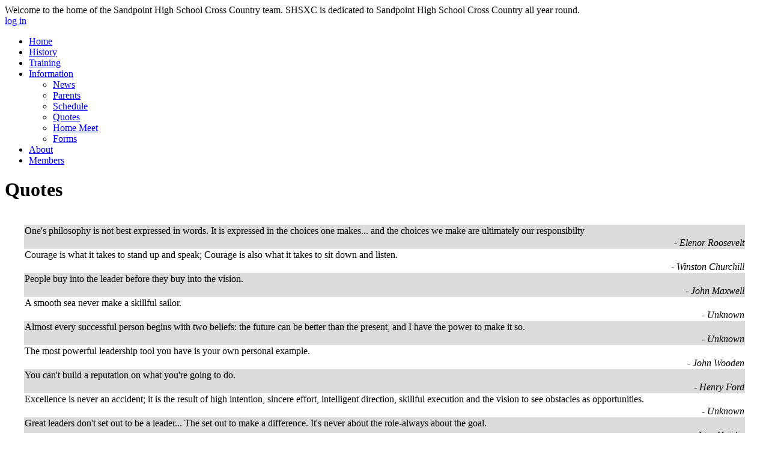

--- FILE ---
content_type: text/html; charset=utf-8
request_url: http://www.shsxc.com/quotes.aspx
body_size: 50921
content:


<!DOCTYPE html PUBLIC "-//W3C//DTD XHTML 1.0 Strict//EN" "http://www.w3.org/TR/xhtml1/DTD/xhtml1-strict.dtd">
<html xmlns="http://www.w3.org/1999/xhtml" xml:lang="en" lang="en">
<head>
	<meta http-equiv="content-type" content="text/html; charset=UTF-8"/>
    <title>SHSXC: Inspirational Quotes</title>
    <meta name="description" content="Inspirational Quotes for runners" />
    <meta name="keywords" content="sandpoint high school cross country, sandpoint, cross country, sandpoint high school, north idaho" />
    <META name="verify-v1" content="UAE7/xORSxB7W1pZtTZqi+vbZgriJsLPaNnxwWu1PNM=" />
    <meta name="save" content="history" /> 
    <link rel="stylesheet" type="text/css" href="/files/css/20090823/cssPrint.css" media="print" />
    <link rel="stylesheet" type="text/css" href="/files/css/20090823/styles.css" media="screen" />
    
</head>

<body>
    <div id="divHidTop">
        Welcome to the home of the Sandpoint High School Cross Country team.  SHSXC is dedicated to Sandpoint High School Cross Country
        all year round.
    </div>
    
	<div id="header">
        
<div id="login">
    <a href="/login.aspx?redirect=quotes">log in</a>
</div>


	</div>
    
    <div id="menu" onSelectStart="return false;">
<ul>
	<li><a href="/default.aspx" title="Back Home..."><span>Home</span></a></li>
	<li><a href="/history/default.aspx" title="The history of SHSXC"><span>History</span></a></li>
	<li><a href="/trainer/default.aspx" title="Training tools for runners"><span>Training</span></a></li>
	<li id=current><a href="/information/default.aspx" title="Links and information"><span>Information</span></a></li>

		<div id="submenu" onSelectStart="return false;"><div>
		<ul>
			<li><a href="/information/news.aspx" title="News about SHSXC"><span>News</span></a></li>
			<li><a href="/information/parents.aspx" title="Information about coaches, what to expect and more"><span>Parents</span></a></li>
			<li><a href="/information/schedule.aspx" title="Season Schedule"><span>Schedule</span></a></li>
			<li id="subcurrent"><a href="/quotes.aspx" title="Quote List"><span>Quotes</span></a></li>
			<li><a href="/information/meet.aspx" title="Home meet information"><span>Home Meet</span></a></li>
			<li><a href="/information/forms.aspx" title="Useful forms you may need"><span>Forms</span></a></li>
		</ul>
		</div></div>	<li><a href="/about/default.aspx" title="All other infomation..."><span>About</span></a></li>
	<li><a href="/profile/view.aspx" title="Member section"><span>Members</span></a></li>
</ul>
</div>
    
	<div id="container2">

		<div id="center" class="column">
		    

            
            
            

<h1>Quotes</h1>
<br />


        <center>
        <table cellpadding=1 cellspacing=0 border=0 width=95%>
    
        <tr>
            <td style='background-color:#dcdcdc;'>One's philosophy is not best expressed in words.  It is expressed in the choices one makes... and the choices we make are ultimately our responsibilty</td>
        </tr>
        <tr>
            <td style='background-color:#dcdcdc;' align=right><i>- Elenor Roosevelt</i></td>
        </tr>
    
        <tr>
            <td style='background-color:#fff;'>Courage is what it takes to stand up and speak;  Courage is also what it takes to sit down and listen.</td>
        </tr>
        <tr>
            <td style='background-color:#fff;' align=right><i>- Winston Churchill</i></td>
        </tr>
    
        <tr>
            <td style='background-color:#dcdcdc;'>People buy into the leader before they buy into the vision.</td>
        </tr>
        <tr>
            <td style='background-color:#dcdcdc;' align=right><i>- John Maxwell</i></td>
        </tr>
    
        <tr>
            <td style='background-color:#fff;'>A smooth sea never make a skillful sailor.</td>
        </tr>
        <tr>
            <td style='background-color:#fff;' align=right><i>- Unknown</i></td>
        </tr>
    
        <tr>
            <td style='background-color:#dcdcdc;'>Almost every successful person begins with two beliefs:  the future can be better than the present, and I have the power to make it so.</td>
        </tr>
        <tr>
            <td style='background-color:#dcdcdc;' align=right><i>- Unknown</i></td>
        </tr>
    
        <tr>
            <td style='background-color:#fff;'>The most powerful leadership tool you have is your own personal example.</td>
        </tr>
        <tr>
            <td style='background-color:#fff;' align=right><i>- John Wooden</i></td>
        </tr>
    
        <tr>
            <td style='background-color:#dcdcdc;'>You can't build a reputation on what you're going to do.</td>
        </tr>
        <tr>
            <td style='background-color:#dcdcdc;' align=right><i>- Henry Ford</i></td>
        </tr>
    
        <tr>
            <td style='background-color:#fff;'>Excellence is never an accident; it is the result of high intention, sincere effort, intelligent direction, skillful execution and the vision to see obstacles as opportunities.</td>
        </tr>
        <tr>
            <td style='background-color:#fff;' align=right><i>- Unknown</i></td>
        </tr>
    
        <tr>
            <td style='background-color:#dcdcdc;'>Great leaders don't set out to be a leader... The set out to make a difference.  It's never about the role-always about the goal.</td>
        </tr>
        <tr>
            <td style='background-color:#dcdcdc;' align=right><i>- Lisa Haisha</i></td>
        </tr>
    
        <tr>
            <td style='background-color:#fff;'>Every strike brings me closer to the next home run.</td>
        </tr>
        <tr>
            <td style='background-color:#fff;' align=right><i>- Babe Ruth</i></td>
        </tr>
    
        <tr>
            <td style='background-color:#dcdcdc;'>Discipline is the bridge between goals and accomplishment.</td>
        </tr>
        <tr>
            <td style='background-color:#dcdcdc;' align=right><i>- Jim Rohn</i></td>
        </tr>
    
        <tr>
            <td style='background-color:#fff;'>If you really want to do something, you'll find a way.  If you don't, you'll find an excuse.</td>
        </tr>
        <tr>
            <td style='background-color:#fff;' align=right><i>- Jim Rohn</i></td>
        </tr>
    
        <tr>
            <td style='background-color:#dcdcdc;'>In those long, lonely miles you put in during the off-season, and in those knife-in-the-gut repetitions and hill repeats that buckly your knees - at that moment in almost every race when you ask yourself how much you're willing to hurt to catch one more runner - you can draw strength and inspiration from your running mates.</td>
        </tr>
        <tr>
            <td style='background-color:#dcdcdc;' align=right><i>- Don Kardong</i></td>
        </tr>
    
        <tr>
            <td style='background-color:#fff;'>Success is simple.  Do what's right, the right way, at the right time.</td>
        </tr>
        <tr>
            <td style='background-color:#fff;' align=right><i>- Arnold Glasow</i></td>
        </tr>
    
        <tr>
            <td style='background-color:#dcdcdc;'>Do you wish to rise?  Begin by descending.  You plan a tower that will pierce the clouds?  Lay first the foundation of humility.</td>
        </tr>
        <tr>
            <td style='background-color:#dcdcdc;' align=right><i>- Saint Augustine</i></td>
        </tr>
    
        <tr>
            <td style='background-color:#fff;'>There is little success where there is little laughter.</td>
        </tr>
        <tr>
            <td style='background-color:#fff;' align=right><i>- Andrew Carnegie</i></td>
        </tr>
    
        <tr>
            <td style='background-color:#dcdcdc;'>If I had nine hours to chop down a tree, I'd spend the first six sharpening my ax.</td>
        </tr>
        <tr>
            <td style='background-color:#dcdcdc;' align=right><i>- Abraham Lincoln</i></td>
        </tr>
    
        <tr>
            <td style='background-color:#fff;'>Yesterday you said tomorrow.</td>
        </tr>
        <tr>
            <td style='background-color:#fff;' align=right><i>- Nike Slogan</i></td>
        </tr>
    
        <tr>
            <td style='background-color:#dcdcdc;'>There's a difference between interest and commitment.  When you're interested in doing someething, you do it only when it's convenient.  When you're committed to something, you accept no excuses; Only results.</td>
        </tr>
        <tr>
            <td style='background-color:#dcdcdc;' align=right><i>- Kenneth Blanchard</i></td>
        </tr>
    
        <tr>
            <td style='background-color:#fff;'>If it doesn't challenge you it won't change you.</td>
        </tr>
        <tr>
            <td style='background-color:#fff;' align=right><i>- Zig Ziglar</i></td>
        </tr>
    
        <tr>
            <td style='background-color:#dcdcdc;'>Strength does not come from winning.  Your stuggles develop your strengths.  When you go through hardships and decide not to surrender, that is strength.</td>
        </tr>
        <tr>
            <td style='background-color:#dcdcdc;' align=right><i>- Gandhi</i></td>
        </tr>
    
        <tr>
            <td style='background-color:#fff;'>Beautiful things happen when you distance yourself from the negative.</td>
        </tr>
        <tr>
            <td style='background-color:#fff;' align=right><i>- Unknown</i></td>
        </tr>
    
        <tr>
            <td style='background-color:#dcdcdc;'>You have to fight through the bad days in order to earn the best days.</td>
        </tr>
        <tr>
            <td style='background-color:#dcdcdc;' align=right><i>- Unknown</i></td>
        </tr>
    
        <tr>
            <td style='background-color:#fff;'>It's hard to beat a person who never gives up.</td>
        </tr>
        <tr>
            <td style='background-color:#fff;' align=right><i>- Babe Ruth</i></td>
        </tr>
    
        <tr>
            <td style='background-color:#dcdcdc;'>The struggle you are in today is developing the strength you need for tomorrow.</td>
        </tr>
        <tr>
            <td style='background-color:#dcdcdc;' align=right><i>- Robert Tew</i></td>
        </tr>
    
        <tr>
            <td style='background-color:#fff;'>When you want to succeed as bad as you want to breathe, then you'll be successful.</td>
        </tr>
        <tr>
            <td style='background-color:#fff;' align=right><i>- Eric Thomas</i></td>
        </tr>
    
        <tr>
            <td style='background-color:#dcdcdc;'>Most people don't listen with the intent to understand, they listen with the intent to reply.</td>
        </tr>
        <tr>
            <td style='background-color:#dcdcdc;' align=right><i>- Kushandwizdom</i></td>
        </tr>
    
        <tr>
            <td style='background-color:#fff;'>Don't stop when you're tired, stop when you're done.</td>
        </tr>
        <tr>
            <td style='background-color:#fff;' align=right><i>- Manuel Tratter</i></td>
        </tr>
    
        <tr>
            <td style='background-color:#dcdcdc;'>If there be any truer measure of a man than by what he does it must be by what he gives.</td>
        </tr>
        <tr>
            <td style='background-color:#dcdcdc;' align=right><i>- Robert South</i></td>
        </tr>
    
        <tr>
            <td style='background-color:#fff;'>Watch your thoughts for they become words.<br> Watch your words for they become actions.<br>Watch your actions for they become habits.<br>Watch your habits for they become your character.<br>And watch your character for it becomesyour destiny.<br>What we think, we become.</td>
        </tr>
        <tr>
            <td style='background-color:#fff;' align=right><i>- Margaret Thatcher</i></td>
        </tr>
    
        <tr>
            <td style='background-color:#dcdcdc;'>If your actions inspire others to dream more, learn more, do more and become more, you are a leader.</td>
        </tr>
        <tr>
            <td style='background-color:#dcdcdc;' align=right><i>- John Quincy Adams</i></td>
        </tr>
    
        <tr>
            <td style='background-color:#fff;'>Everyone thinks of changing the world, but no one thinks of changing himself.</td>
        </tr>
        <tr>
            <td style='background-color:#fff;' align=right><i>- Leo Tolstoy</i></td>
        </tr>
    
        <tr>
            <td style='background-color:#dcdcdc;'>In the midst of winter, I found there was, within me, an invincible summer.</td>
        </tr>
        <tr>
            <td style='background-color:#dcdcdc;' align=right><i>- Albert Camus</i></td>
        </tr>
    
        <tr>
            <td style='background-color:#fff;'>The meaning of life is that it ends</td>
        </tr>
        <tr>
            <td style='background-color:#fff;' align=right><i>- Franz Kafka</i></td>
        </tr>
    
        <tr>
            <td style='background-color:#dcdcdc;'>Sweat is fat crying.</td>
        </tr>
        <tr>
            <td style='background-color:#dcdcdc;' align=right><i>- Unknown</i></td>
        </tr>
    
        <tr>
            <td style='background-color:#fff;'>Worry is a misuse or your imagination.</td>
        </tr>
        <tr>
            <td style='background-color:#fff;' align=right><i>- Unknown</i></td>
        </tr>
    
        <tr>
            <td style='background-color:#dcdcdc;'>When each day is the same as the next, people fail to recognize the good things that happen in their lives every day</td>
        </tr>
        <tr>
            <td style='background-color:#dcdcdc;' align=right><i>- The Alchemist</i></td>
        </tr>
    
        <tr>
            <td style='background-color:#fff;'>Winning takes talent; to repeat takes character.</td>
        </tr>
        <tr>
            <td style='background-color:#fff;' align=right><i>- John Wooden</i></td>
        </tr>
    
        <tr>
            <td style='background-color:#dcdcdc;'>It is amazing how much can be accomplished if no one cares who gets the credit.</td>
        </tr>
        <tr>
            <td style='background-color:#dcdcdc;' align=right><i>- John Wooden</i></td>
        </tr>
    
        <tr>
            <td style='background-color:#fff;'>Discipline yourself and others won't need to.</td>
        </tr>
        <tr>
            <td style='background-color:#fff;' align=right><i>- John Wooden</i></td>
        </tr>
    
        <tr>
            <td style='background-color:#dcdcdc;'>Do not let what you cannot do interfere with what you can do.</td>
        </tr>
        <tr>
            <td style='background-color:#dcdcdc;' align=right><i>- John Wooden</i></td>
        </tr>
    
        <tr>
            <td style='background-color:#fff;'>Be quick, but don't hurry.</td>
        </tr>
        <tr>
            <td style='background-color:#fff;' align=right><i>- John Wooden</i></td>
        </tr>
    
        <tr>
            <td style='background-color:#dcdcdc;'>Make every day your masterpiece.</td>
        </tr>
        <tr>
            <td style='background-color:#dcdcdc;' align=right><i>- John Wooden</i></td>
        </tr>
    
        <tr>
            <td style='background-color:#fff;'>There are no shortcuts to Awesome!</td>
        </tr>
        <tr>
            <td style='background-color:#fff;' align=right><i>- Zoe Winters</i></td>
        </tr>
    
        <tr>
            <td style='background-color:#dcdcdc;'>I want this team to be remembered.</td>
        </tr>
        <tr>
            <td style='background-color:#dcdcdc;' align=right><i>- Jacob Graham</i></td>
        </tr>
    
        <tr>
            <td style='background-color:#fff;'>Never forget that only dead fish swim with the stream</td>
        </tr>
        <tr>
            <td style='background-color:#fff;' align=right><i>- Malcolm Muggeridge</i></td>
        </tr>
    
        <tr>
            <td style='background-color:#dcdcdc;'>If you don't stick to your values when they're being testing, they're not values: they're hobbies.</td>
        </tr>
        <tr>
            <td style='background-color:#dcdcdc;' align=right><i>- John Stewart</i></td>
        </tr>
    
        <tr>
            <td style='background-color:#fff;'>The happiest people don't have the best of everything, they just make the best of everything.</td>
        </tr>
        <tr>
            <td style='background-color:#fff;' align=right><i>- Unknown</i></td>
        </tr>
    
        <tr>
            <td style='background-color:#dcdcdc;'>You become the average of the 5 people you spend the most time with.</td>
        </tr>
        <tr>
            <td style='background-color:#dcdcdc;' align=right><i>- Unknown</i></td>
        </tr>
    
        <tr>
            <td style='background-color:#fff;'>The hottest fire makes the strongest steel.</td>
        </tr>
        <tr>
            <td style='background-color:#fff;' align=right><i>- Unknown</i></td>
        </tr>
    
        <tr>
            <td style='background-color:#dcdcdc;'>One of the greatest moments in life is realizing that two weeks ago your body couldn't do what it just did.</td>
        </tr>
        <tr>
            <td style='background-color:#dcdcdc;' align=right><i>- Unknown</i></td>
        </tr>
    
        <tr>
            <td style='background-color:#fff;'>Success travels in the company of very hard work.  There is no trick.  There is no easy way.</td>
        </tr>
        <tr>
            <td style='background-color:#fff;' align=right><i>- John Wooden</i></td>
        </tr>
    
        <tr>
            <td style='background-color:#dcdcdc;'>Success is very intentional and deliberate.</td>
        </tr>
        <tr>
            <td style='background-color:#dcdcdc;' align=right><i>- Unknown</i></td>
        </tr>
    
        <tr>
            <td style='background-color:#fff;'>We forget that every good that is worth possessing must be paid for in strokes of daily effort. We postpone and postpone, until those smiling possibilities are dead.</td>
        </tr>
        <tr>
            <td style='background-color:#fff;' align=right><i>- William James</i></td>
        </tr>
    
        <tr>
            <td style='background-color:#dcdcdc;'>In order to trust your training, your training has to be trustworthy.</td>
        </tr>
        <tr>
            <td style='background-color:#dcdcdc;' align=right><i>- Mark Kennaly</i></td>
        </tr>
    
        <tr>
            <td style='background-color:#fff;'>You become the athlete you train to be.</td>
        </tr>
        <tr>
            <td style='background-color:#fff;' align=right><i>- Unknown</i></td>
        </tr>
    
        <tr>
            <td style='background-color:#dcdcdc;'>Opportunity is missed by most people because it is dressed in overalls and looks like work.</td>
        </tr>
        <tr>
            <td style='background-color:#dcdcdc;' align=right><i>- Thomas Edison</i></td>
        </tr>
    
        <tr>
            <td style='background-color:#fff;'>While I made my living as a coach, I have lived my life to be a mentor—and to be mentored!—constantly.Everything in the world has been passed down. Every piece of knowledge is something that has been shared by someone else. If you understand it as I do, mentoring becomes your true legacy. It is the greatest inheritance you can give to others. It is why you get up every day—to teach and be taught.</td>
        </tr>
        <tr>
            <td style='background-color:#fff;' align=right><i>- John Wooden</i></td>
        </tr>
    
        <tr>
            <td style='background-color:#dcdcdc;'>There has never been a statue erected to honor a critic.</td>
        </tr>
        <tr>
            <td style='background-color:#dcdcdc;' align=right><i>- Zig Ziglar</i></td>
        </tr>
    
        <tr>
            <td style='background-color:#fff;'>Remember that failure is an event, not a person.</td>
        </tr>
        <tr>
            <td style='background-color:#fff;' align=right><i>- Zig Ziglar</i></td>
        </tr>
    
        <tr>
            <td style='background-color:#dcdcdc;'>There are no traffic jams in the extra mile.</td>
        </tr>
        <tr>
            <td style='background-color:#dcdcdc;' align=right><i>- Zig Ziglar</i></td>
        </tr>
    
        <tr>
            <td style='background-color:#fff;'>If you aim at nothing you will hit every time.</td>
        </tr>
        <tr>
            <td style='background-color:#fff;' align=right><i>- Zig Ziglar</i></td>
        </tr>
    
        <tr>
            <td style='background-color:#dcdcdc;'>Holding onto anger is like drinking poison and expecting the other person to die.</td>
        </tr>
        <tr>
            <td style='background-color:#dcdcdc;' align=right><i>- Buddha</i></td>
        </tr>
    
        <tr>
            <td style='background-color:#fff;'>Some people train knowing they’re not working as hard as other people. I can’t fathom how they think.</td>
        </tr>
        <tr>
            <td style='background-color:#fff;' align=right><i>- Alberto Salazar</i></td>
        </tr>
    
        <tr>
            <td style='background-color:#dcdcdc;'>It is not so much the mountain we conquer, but ourselves.</td>
        </tr>
        <tr>
            <td style='background-color:#dcdcdc;' align=right><i>- Sir Edmund Hillary</i></td>
        </tr>
    
        <tr>
            <td style='background-color:#fff;'>Today I will run what you will not so that tomorrow I will run what you cannot.</td>
        </tr>
        <tr>
            <td style='background-color:#fff;' align=right><i>- Unknown</i></td>
        </tr>
    
        <tr>
            <td style='background-color:#dcdcdc;'>Twenty years from now you will be more disappointed by the things that you didn't do than by the ones you did so.</td>
        </tr>
        <tr>
            <td style='background-color:#dcdcdc;' align=right><i>- Mark Twain</i></td>
        </tr>
    
        <tr>
            <td style='background-color:#fff;'>The road of a champion is paved with the bodies of those who have quit.</td>
        </tr>
        <tr>
            <td style='background-color:#fff;' align=right><i>- Anonymous</i></td>
        </tr>
    
        <tr>
            <td style='background-color:#dcdcdc;'>Don't view hard work as a punishment, instead see it for what it is, the opportunity for self improvement.</td>
        </tr>
        <tr>
            <td style='background-color:#dcdcdc;' align=right><i>- Matt Brass</i></td>
        </tr>
    
        <tr>
            <td style='background-color:#fff;'>The shortest answer is doing the thing.</td>
        </tr>
        <tr>
            <td style='background-color:#fff;' align=right><i>- Ernest Hemingway</i></td>
        </tr>
    
        <tr>
            <td style='background-color:#dcdcdc;'>To some its Hump Day. To us, it's Wednesday's getting its ass kicked and Thursday just asked Friday to switch places.</td>
        </tr>
        <tr>
            <td style='background-color:#dcdcdc;' align=right><i>- The Rock</i></td>
        </tr>
    
        <tr>
            <td style='background-color:#fff;'>The man who can drive himself further once the effort gets painful is the man who will win.</td>
        </tr>
        <tr>
            <td style='background-color:#fff;' align=right><i>- Roger Bannister</i></td>
        </tr>
    
        <tr>
            <td style='background-color:#dcdcdc;'>It always seems impossible until it's all done.</td>
        </tr>
        <tr>
            <td style='background-color:#dcdcdc;' align=right><i>- Nelson Mandela</i></td>
        </tr>
    
        <tr>
            <td style='background-color:#fff;'>Satisfaction lies in the effort, not in the attainment. Full effort is full victory.</td>
        </tr>
        <tr>
            <td style='background-color:#fff;' align=right><i>- Gandhi</i></td>
        </tr>
    
        <tr>
            <td style='background-color:#dcdcdc;'>Be well, do good work, and keep in touch.</td>
        </tr>
        <tr>
            <td style='background-color:#dcdcdc;' align=right><i>- Garrison Keillor</i></td>
        </tr>
    
        <tr>
            <td style='background-color:#fff;'>We have to do the best we can. This is our sacred human responsibility.</td>
        </tr>
        <tr>
            <td style='background-color:#fff;' align=right><i>- Albert Einstein</i></td>
        </tr>
    
        <tr>
            <td style='background-color:#dcdcdc;'>Nothing you do for children is ever wasted. They seem not to notice us, hovering, averting our eyes, and they seldom offer thanks, but what we do for them is never wasted.</td>
        </tr>
        <tr>
            <td style='background-color:#dcdcdc;' align=right><i>- Garrison Keillor</i></td>
        </tr>
    
        <tr>
            <td style='background-color:#fff;'>Teamwork makes the dream work!</td>
        </tr>
        <tr>
            <td style='background-color:#fff;' align=right><i>- Unknown</i></td>
        </tr>
    
        <tr>
            <td style='background-color:#dcdcdc;'>Deeds not words.</td>
        </tr>
        <tr>
            <td style='background-color:#dcdcdc;' align=right><i>- Unknown</i></td>
        </tr>
    
        <tr>
            <td style='background-color:#fff;'>Skip the quote... let your legs do the talking.</td>
        </tr>
        <tr>
            <td style='background-color:#fff;' align=right><i>- Unknown</i></td>
        </tr>
    
        <tr>
            <td style='background-color:#dcdcdc;'>The harder you work, the harder it is to surrender.</td>
        </tr>
        <tr>
            <td style='background-color:#dcdcdc;' align=right><i>- Unknown</i></td>
        </tr>
    
        <tr>
            <td style='background-color:#fff;'>This is what really matters: running.  This is where I know where I am.</td>
        </tr>
        <tr>
            <td style='background-color:#fff;' align=right><i>- Steve Jones</i></td>
        </tr>
    
        <tr>
            <td style='background-color:#dcdcdc;'>But if you never try, you'll never know.</td>
        </tr>
        <tr>
            <td style='background-color:#dcdcdc;' align=right><i>- Coldplay</i></td>
        </tr>
    
        <tr>
            <td style='background-color:#fff;'>The best way to predict the future is to create it.</td>
        </tr>
        <tr>
            <td style='background-color:#fff;' align=right><i>- Stephen Covey</i></td>
        </tr>
    
        <tr>
            <td style='background-color:#dcdcdc;'>When in doubt, when in fear, be aggressive.  Commit yourself and never look back.</td>
        </tr>
        <tr>
            <td style='background-color:#dcdcdc;' align=right><i>- Unknown</i></td>
        </tr>
    
        <tr>
            <td style='background-color:#fff;'>Every runner knows running is about more than just putting one foot in front of the other.  It is about our lifestyle and who we are.</td>
        </tr>
        <tr>
            <td style='background-color:#fff;' align=right><i>- Joan Benoit Samuelson</i></td>
        </tr>
    
        <tr>
            <td style='background-color:#dcdcdc;'>Nobody said it would be easy, they only said it would be worth it.</td>
        </tr>
        <tr>
            <td style='background-color:#dcdcdc;' align=right><i>- Unknown</i></td>
        </tr>
    
        <tr>
            <td style='background-color:#fff;'>Outside show is a poor substitute for inner worth.</td>
        </tr>
        <tr>
            <td style='background-color:#fff;' align=right><i>- Aesop</i></td>
        </tr>
    
        <tr>
            <td style='background-color:#dcdcdc;'>In this world of change, nothing which comes stays, and nothing which goes is lost.</td>
        </tr>
        <tr>
            <td style='background-color:#dcdcdc;' align=right><i>- Anne Sophie</i></td>
        </tr>
    
        <tr>
            <td style='background-color:#fff;'>You can always make a change during your race.</td>
        </tr>
        <tr>
            <td style='background-color:#fff;' align=right><i>- MB</i></td>
        </tr>
    
        <tr>
            <td style='background-color:#dcdcdc;'>Training can be a lonely endeavor, that's why your goals are so important.  They kick you out of bed and don't accept excuses.  When the day comes to achieve your goal, you have to honestly ask yourself, 'Did I do everything I could'.  A true athlete can always answer yes, until that time this is just a hobby.</td>
        </tr>
        <tr>
            <td style='background-color:#dcdcdc;' align=right><i>- MB</i></td>
        </tr>
    
        <tr>
            <td style='background-color:#fff;'>Will this be one of the best experiences of your life?</td>
        </tr>
        <tr>
            <td style='background-color:#fff;' align=right><i>- MB</i></td>
        </tr>
    
        <tr>
            <td style='background-color:#dcdcdc;'>Be fearful today that you will waste this opportunity, all of this training.  Don't be afraid of failing, be afraid of the wasted opportunity.</td>
        </tr>
        <tr>
            <td style='background-color:#dcdcdc;' align=right><i>- MB</i></td>
        </tr>
    
        <tr>
            <td style='background-color:#fff;'>A team is only as strong as its weakest member.</td>
        </tr>
        <tr>
            <td style='background-color:#fff;' align=right><i>- Unknown</i></td>
        </tr>
    
        <tr>
            <td style='background-color:#dcdcdc;'>I fear that you don't even grasp the scope of the opportunity in front of you.  This is something that will mean more to you as life goes on.</td>
        </tr>
        <tr>
            <td style='background-color:#dcdcdc;' align=right><i>- Anonymous</i></td>
        </tr>
    
        <tr>
            <td style='background-color:#fff;'>Men are born to be great, and greatness does not come without Cross Country.</td>
        </tr>
        <tr>
            <td style='background-color:#fff;' align=right><i>- Grant Kennaly</i></td>
        </tr>
    
        <tr>
            <td style='background-color:#dcdcdc;'>Have you ever really kept your nose to the grindstone? The amount of blood that comes out is shocking.</td>
        </tr>
        <tr>
            <td style='background-color:#dcdcdc;' align=right><i>- Dwight Schrute</i></td>
        </tr>
    
        <tr>
            <td style='background-color:#fff;'>To me, success is simply the opposite of failure.</td>
        </tr>
        <tr>
            <td style='background-color:#fff;' align=right><i>- Dwight Schrute</i></td>
        </tr>
    
        <tr>
            <td style='background-color:#dcdcdc;'>When you get to the end of your rope, tie a knot and hang on.</td>
        </tr>
        <tr>
            <td style='background-color:#dcdcdc;' align=right><i>- Franklin D. Roosevelt</i></td>
        </tr>
    
        <tr>
            <td style='background-color:#fff;'>What are characteristics of great team?<br>Passion from the top down<br>Sincere leadership<br>Love of team over self (welcome, push, desire)<br>Tireless effort and commitment matched by all<br>Year round focus<br>Exclusivity<br>It's fun to be a part of<br>Avoid cop outs, what ifs and accept what they have.</td>
        </tr>
        <tr>
            <td style='background-color:#fff;' align=right><i>- Unknown</i></td>
        </tr>
    
        <tr>
            <td style='background-color:#dcdcdc;'>It is not the critic who counts,
nor the man who points out how the strong man stumbled,
or where the doer of deeds could have done them better. 
The credit belongs to the man who is actually in the arena, 
whose face is marred by dust and sweat and blood;
who strives valiantly;
who errs and comes short again and again;
who knows great enthusiasms, great devotions; 
who spends himself in a worthy cause; 
who, at the best, knows in the end the triumph of high achievement, 
and who, at the worst, if he fails, at least fails while daring greatly,
so that his place shall never be with those timid souls 
who know neither victory nor defeat.</td>
        </tr>
        <tr>
            <td style='background-color:#dcdcdc;' align=right><i>- Theodore Roosevelt</i></td>
        </tr>
    
        <tr>
            <td style='background-color:#fff;'>To give anything less than your best is the sacrifice the gift.</td>
        </tr>
        <tr>
            <td style='background-color:#fff;' align=right><i>- Steve Prefonataine</i></td>
        </tr>
    
        <tr>
            <td style='background-color:#dcdcdc;'>A runner must run with dreams in his heart.</td>
        </tr>
        <tr>
            <td style='background-color:#dcdcdc;' align=right><i>-  Emil Zatopek</i></td>
        </tr>
    
        <tr>
            <td style='background-color:#fff;'>Failing to prepare is preparing to fail.</td>
        </tr>
        <tr>
            <td style='background-color:#fff;' align=right><i>- Benjamin Franklin</i></td>
        </tr>
    
        <tr>
            <td style='background-color:#dcdcdc;'>Besides pride, loyalty, discipline, heart, and mind, confidence is the key to all the locks.</td>
        </tr>
        <tr>
            <td style='background-color:#dcdcdc;' align=right><i>- Joe Paterno</i></td>
        </tr>
    
        <tr>
            <td style='background-color:#fff;'>A marathon is like life with its ups and downs, but once you've done it, you feel you can do anything.</td>
        </tr>
        <tr>
            <td style='background-color:#fff;' align=right><i>- Anonymous</i></td>
        </tr>
    
        <tr>
            <td style='background-color:#dcdcdc;'>Don't give up on the impossible before you try it.</td>
        </tr>
        <tr>
            <td style='background-color:#dcdcdc;' align=right><i>- Biggie Munn, MSU football</i></td>
        </tr>
    
        <tr>
            <td style='background-color:#fff;'>Do not let what you cannot do interfere with what you can do.</td>
        </tr>
        <tr>
            <td style='background-color:#fff;' align=right><i>- John Wooden, UCLA basketball</i></td>
        </tr>
    
        <tr>
            <td style='background-color:#dcdcdc;'>Ninety-eight percent of success is in the head and the heart.</td>
        </tr>
        <tr>
            <td style='background-color:#dcdcdc;' align=right><i>- Cathy Ferguson, Olympic swimming</i></td>
        </tr>
    
        <tr>
            <td style='background-color:#fff;'>The biggest mistake an athlete can make is to be afraid of making one.</td>
        </tr>
        <tr>
            <td style='background-color:#fff;' align=right><i>- L. Ron Hubbard, author</i></td>
        </tr>
    
        <tr>
            <td style='background-color:#dcdcdc;'>You don't get to choose when opportunity is going to knock, so you better be prepared for it when it does.</td>
        </tr>
        <tr>
            <td style='background-color:#dcdcdc;' align=right><i>- Ted Anderson, U of Nebraska Omaha</i></td>
        </tr>
    
        <tr>
            <td style='background-color:#fff;'>If what you did yesterday still looks big to you, you haven't done much today.</td>
        </tr>
        <tr>
            <td style='background-color:#fff;' align=right><i>- Wid Matthews, Chicago Cubs</i></td>
        </tr>
    
        <tr>
            <td style='background-color:#dcdcdc;'>1. Stress improvement, not perfection (or winning). 
       2. Don't take yourself too seriously; laugh at yourself and have fun. 
       3. Set attainable goals; reach them and then set higher ones. 
       4. Be positive, walk tall, smile often, don't complain or procrastinate. 
       5. Prepare purposely, but don't overtrain. 
       6. Remember- Sports is a game and meant to be enjoyable.</td>
        </tr>
        <tr>
            <td style='background-color:#dcdcdc;' align=right><i>- Dick Gould, Stanford tennis</i></td>
        </tr>
    
        <tr>
            <td style='background-color:#fff;'>They say the breaks even up in the long run, and the trick is to be a long-distance runner.</td>
        </tr>
        <tr>
            <td style='background-color:#fff;' align=right><i>- Chuck Knox, LA Rams</i></td>
        </tr>
    
        <tr>
            <td style='background-color:#dcdcdc;'>The race does not always go to the swift, but to the ones who keep running.</td>
        </tr>
        <tr>
            <td style='background-color:#dcdcdc;' align=right><i>- Anonymous</i></td>
        </tr>
    
        <tr>
            <td style='background-color:#fff;'>Ability is what you are capable of doing. Motivation determines what you do. Attitude is how well you do it.</td>
        </tr>
        <tr>
            <td style='background-color:#fff;' align=right><i>- Lou Holtz, U of S. Carolina football</i></td>
        </tr>
    
        <tr>
            <td style='background-color:#dcdcdc;'>It's what you learn after you know it all that counts.</td>
        </tr>
        <tr>
            <td style='background-color:#dcdcdc;' align=right><i>- Earl Weaver</i></td>
        </tr>
    
        <tr>
            <td style='background-color:#fff;'>The measure of who we are is what we do with what we have.</td>
        </tr>
        <tr>
            <td style='background-color:#fff;' align=right><i>- Vince Lombardi</i></td>
        </tr>
    
        <tr>
            <td style='background-color:#dcdcdc;'>Just do the best with what you have, and you'll soon be doing it better.</td>
        </tr>
        <tr>
            <td style='background-color:#dcdcdc;' align=right><i>- Gil Hodges</i></td>
        </tr>
    
        <tr>
            <td style='background-color:#fff;'>Winners never quit, and quitters never win.</td>
        </tr>
        <tr>
            <td style='background-color:#fff;' align=right><i>- Vince Lombardi</i></td>
        </tr>
    
        <tr>
            <td style='background-color:#dcdcdc;'>You play the way you practice.</td>
        </tr>
        <tr>
            <td style='background-color:#dcdcdc;' align=right><i>- Pop Warner</i></td>
        </tr>
    
        <tr>
            <td style='background-color:#fff;'>The only place that success comes before work is in the dictionary.</td>
        </tr>
        <tr>
            <td style='background-color:#fff;' align=right><i>- John Wooden, UCLA basketball</i></td>
        </tr>
    
        <tr>
            <td style='background-color:#dcdcdc;'>One late afternoon, after swimming in a lake, he began to jog around to ease his chill. Soon enough he found himself running for the sheer exhilaration of it, across the moor and toward the coast. The sky filled with crimson clouds, and as he ran a light rain started to fall. With the sun warming his back, a rainbow appeared in front of him, and he seemed to run toward it. Along the coast the rhythm of the water breaking against the rocks eased him, and he circled back to where he had begun. Cool, wet air filled his lungs. Running into the sun now, he had trouble seeing the ground underneath his feet, but still he rushed forward, alive with the movement. Finally spent as the sun disappeared from the horizon, he tumbled down a light hill and rested on his back, his feet bleeding, but feeling rejuvenated. He needed to reconnect to the joy of running, to get away from the tyranny of the track</td>
        </tr>
        <tr>
            <td style='background-color:#dcdcdc;' align=right><i>- Neil Bascomb, The Perfect Mile</i></td>
        </tr>
    
        <tr>
            <td style='background-color:#fff;'>You only live once, but if you work it right, once is enough.</td>
        </tr>
        <tr>
            <td style='background-color:#fff;' align=right><i>-  Joe Louis</i></td>
        </tr>
    
        <tr>
            <td style='background-color:#dcdcdc;'>Success is a state of mind. If you want success, start thinking of yourself as a success.</td>
        </tr>
        <tr>
            <td style='background-color:#dcdcdc;' align=right><i>- Dr. Joyce Brothers</i></td>
        </tr>
    
        <tr>
            <td style='background-color:#fff;'>Happiness is not a state to arrive at, but a manner of traveling.</td>
        </tr>
        <tr>
            <td style='background-color:#fff;' align=right><i>- Margaret Lee Runbeck</i></td>
        </tr>
    
        <tr>
            <td style='background-color:#dcdcdc;'>You can't go back and make a brand new start, but you can start now and make a brand-new end.</td>
        </tr>
        <tr>
            <td style='background-color:#dcdcdc;' align=right><i>- Jack Garmise</i></td>
        </tr>
    
        <tr>
            <td style='background-color:#fff;'>It takes education to be successful in the game of life.</td>
        </tr>
        <tr>
            <td style='background-color:#fff;' align=right><i>- Bob Lanier</i></td>
        </tr>
    
        <tr>
            <td style='background-color:#dcdcdc;'>A star can win any game; a team can win every game</td>
        </tr>
        <tr>
            <td style='background-color:#dcdcdc;' align=right><i>- Jack Ramsay, National Basketball Association</i></td>
        </tr>
    
        <tr>
            <td style='background-color:#fff;'>Never give up.</td>
        </tr>
        <tr>
            <td style='background-color:#fff;' align=right><i>- Jim Valvano, NC State basketball</i></td>
        </tr>
    
        <tr>
            <td style='background-color:#dcdcdc;'>One thing about racing is that it hurts. You better accept that from the beginning or you're not going anywhere.</td>
        </tr>
        <tr>
            <td style='background-color:#dcdcdc;' align=right><i>- Bob Kennedy, US 5000m record holder and first non-African under 13 minutes</i></td>
        </tr>
    
        <tr>
            <td style='background-color:#fff;'>Bid me run and I will strive with things impossible.</td>
        </tr>
        <tr>
            <td style='background-color:#fff;' align=right><i>- Shakespeare, Julius Caesar</i></td>
        </tr>
    
        <tr>
            <td style='background-color:#dcdcdc;'>Anything is possible, but you have to believe and you have to fight.</td>
        </tr>
        <tr>
            <td style='background-color:#dcdcdc;' align=right><i>- Lance Armstrong</i></td>
        </tr>
    
        <tr>
            <td style='background-color:#fff;'>Any idiot can train himself into the ground; the trick is working in training to get gradually stronger.</td>
        </tr>
        <tr>
            <td style='background-color:#fff;' align=right><i>- Keith Brantley</i></td>
        </tr>
    
        <tr>
            <td style='background-color:#dcdcdc;'>Most people are like a falling leaf that drifts and turns in the air, flutters, and falls to the ground. But a few others are like stars which travel one defined path: no wind reaches them, they have within themselves their guide and path.</td>
        </tr>
        <tr>
            <td style='background-color:#dcdcdc;' align=right><i>- Siddhartha</i></td>
        </tr>
    
        <tr>
            <td style='background-color:#fff;'>Nothing splendid has ever been achieved except by those who dared believe that something inside of them was superior to circumstance.</td>
        </tr>
        <tr>
            <td style='background-color:#fff;' align=right><i>- Bruce Barton</i></td>
        </tr>
    
        <tr>
            <td style='background-color:#dcdcdc;'>Second place is not a defeat. It is a stimulation to get better. It makes you even more determined.</td>
        </tr>
        <tr>
            <td style='background-color:#dcdcdc;' align=right><i>- Carlos Lopes, Portugal</i></td>
        </tr>
    
        <tr>
            <td style='background-color:#fff;'>Out on the roads there is fitness and self-discovery and the persons we were destined to be.</td>
        </tr>
        <tr>
            <td style='background-color:#fff;' align=right><i>- Dr. George Sheehan</i></td>
        </tr>
    
        <tr>
            <td style='background-color:#dcdcdc;'>Life is short... running makes it seem longer.</td>
        </tr>
        <tr>
            <td style='background-color:#dcdcdc;' align=right><i>- Baron Hansen</i></td>
        </tr>
    
        <tr>
            <td style='background-color:#fff;'>I eat whatever the guy who beat me in the last race ate.</td>
        </tr>
        <tr>
            <td style='background-color:#fff;' align=right><i>- Alex Ratelle</i></td>
        </tr>
    
        <tr>
            <td style='background-color:#dcdcdc;'>We all have dreams. In order to make dreams come into reality, it takes an awful lot of determination, dedication, self-discipline and effort.</td>
        </tr>
        <tr>
            <td style='background-color:#dcdcdc;' align=right><i>- Jesse Owens</i></td>
        </tr>
    
        <tr>
            <td style='background-color:#fff;'>If you want to become the best runner you can be, start now. Don't spend the rest of your life wondering if you can do it.</td>
        </tr>
        <tr>
            <td style='background-color:#fff;' align=right><i>- Priscilla Welch, Master Marathon Great</i></td>
        </tr>
    
        <tr>
            <td style='background-color:#dcdcdc;'>Somewhere in the world someone is training when you are not. When you race him, he will win.</td>
        </tr>
        <tr>
            <td style='background-color:#dcdcdc;' align=right><i>- Tom Fleming's Boston Marathon training motto</i></td>
        </tr>
    
        <tr>
            <td style='background-color:#fff;'>A coach can be like oasis in the desert of a runner's lost enthusiasm.</td>
        </tr>
        <tr>
            <td style='background-color:#fff;' align=right><i>- Ken Doherty</i></td>
        </tr>
    
        <tr>
            <td style='background-color:#dcdcdc;'>I think there's only one sensible place for a person to be at 5:30 in the morning. That's in bed. And what am I doing? I'm out running. And I completely hate this.</td>
        </tr>
        <tr>
            <td style='background-color:#dcdcdc;' align=right><i>- Derek Clayton, Australian marathoner, first tobreak 2:09 </i></td>
        </tr>
    
        <tr>
            <td style='background-color:#fff;'>The greatest danger to most of us lies not in setting our aim too high and falling short, but in setting our aim too low, and achieving our mark.</td>
        </tr>
        <tr>
            <td style='background-color:#fff;' align=right><i>- Michelangelo</i></td>
        </tr>
    
        <tr>
            <td style='background-color:#dcdcdc;'>Dream the impossible, do the incredible.</td>
        </tr>
        <tr>
            <td style='background-color:#dcdcdc;' align=right><i>- Unknown</i></td>
        </tr>
    
        <tr>
            <td style='background-color:#fff;'>Run hard, be strong, think big!</td>
        </tr>
        <tr>
            <td style='background-color:#fff;' align=right><i>- Percy Cerutty</i></td>
        </tr>
    
        <tr>
            <td style='background-color:#dcdcdc;'>In running, it doesn't matter whether you come in first, in the middle of the pack, or last. You can say, 'I have finished.' There is a lot of satisfaction in that.</td>
        </tr>
        <tr>
            <td style='background-color:#dcdcdc;' align=right><i>- Fred Lebow</i></td>
        </tr>
    
        <tr>
            <td style='background-color:#fff;'>Act like a horse. Be dumb. Just run.</td>
        </tr>
        <tr>
            <td style='background-color:#fff;' align=right><i>- Jumbo Elliot</i></td>
        </tr>
    
        <tr>
            <td style='background-color:#dcdcdc;'>If the hill has its own name, then it's probably a pretty tough hill.</td>
        </tr>
        <tr>
            <td style='background-color:#dcdcdc;' align=right><i>- Marty Stern</i></td>
        </tr>
    
        <tr>
            <td style='background-color:#fff;'>Don't attack a hill from the very bottom- it's bigger than you are!</td>
        </tr>
        <tr>
            <td style='background-color:#fff;' align=right><i>- Harry Groves, Penn State coach</i></td>
        </tr>
    
        <tr>
            <td style='background-color:#dcdcdc;'>I think some of the most celebrated moments in human achievement should be those times when everything is going against a person and they are down in the dumps but they simply choose to get up. That's real greatness!</td>
        </tr>
        <tr>
            <td style='background-color:#dcdcdc;' align=right><i>- Ryan Hall</i></td>
        </tr>
    
        <tr>
            <td style='background-color:#fff;'>Life (and running) is not all about time but about our experiences along the way.</td>
        </tr>
        <tr>
            <td style='background-color:#fff;' align=right><i>- Jen Rhines</i></td>
        </tr>
    
        <tr>
            <td style='background-color:#dcdcdc;'>To keep from decaying, to be a winner, the athlete must accept pain - not only accept it, but look for it, live with it, learn not to fear it.</td>
        </tr>
        <tr>
            <td style='background-color:#dcdcdc;' align=right><i>- Dr. George Sheehan</i></td>
        </tr>
    
        <tr>
            <td style='background-color:#fff;'>I run because I used to be envious of people that could run, and now I am that person.</td>
        </tr>
        <tr>
            <td style='background-color:#fff;' align=right><i>- Kendra Thompson</i></td>
        </tr>
    
        <tr>
            <td style='background-color:#dcdcdc;'>Everything I know about life, I learned it from running.</td>
        </tr>
        <tr>
            <td style='background-color:#dcdcdc;' align=right><i>- Ruben Toledo Rosado</i></td>
        </tr>
    
        <tr>
            <td style='background-color:#fff;'>No matter how old I get, the race remains one of life's most rewarding experiences. My times become slower and slower, but the experience of the race is unchanged: each race a drama, each race a challenge, each race stretching me in one way or another, and each race telling me more about myself and others.</td>
        </tr>
        <tr>
            <td style='background-color:#fff;' align=right><i>- Dr. George Sheehan</i></td>
        </tr>
    
        <tr>
            <td style='background-color:#dcdcdc;'>I have met my hero, and he is me.</td>
        </tr>
        <tr>
            <td style='background-color:#dcdcdc;' align=right><i>- Dr. George Sheehan</i></td>
        </tr>
    
        <tr>
            <td style='background-color:#fff;'>A man can fail many times, but he isn't a failure until he begins to blame somebody else.</td>
        </tr>
        <tr>
            <td style='background-color:#fff;' align=right><i>- Steve Prefontaine</i></td>
        </tr>
    
        <tr>
            <td style='background-color:#dcdcdc;'>You only grow as a human being if you're outside your comfort zone.</td>
        </tr>
        <tr>
            <td style='background-color:#dcdcdc;' align=right><i>- Percy Cerutty</i></td>
        </tr>
    
        <tr>
            <td style='background-color:#fff;'>There's nothing better than adversity. Every defeat, every heartbreak, every loss contains its own seed, its own lesson on how to improve.</td>
        </tr>
        <tr>
            <td style='background-color:#fff;' align=right><i>- OG Mandino</i></td>
        </tr>
    
        <tr>
            <td style='background-color:#dcdcdc;'>Self-trust is the essence of heroism.</td>
        </tr>
        <tr>
            <td style='background-color:#dcdcdc;' align=right><i>- Ralph Waldo Emerson</i></td>
        </tr>
    
        <tr>
            <td style='background-color:#fff;'>Only those who will risk going to far can possibly find out how far they can go.</td>
        </tr>
        <tr>
            <td style='background-color:#fff;' align=right><i>- T.S. Eliot</i></td>
        </tr>
    
        <tr>
            <td style='background-color:#dcdcdc;'>Feel the fear and do it anyway.</td>
        </tr>
        <tr>
            <td style='background-color:#dcdcdc;' align=right><i>- Susan Jeffers</i></td>
        </tr>
    
        <tr>
            <td style='background-color:#fff;'>Winning isn't everything. Wanting to is.</td>
        </tr>
        <tr>
            <td style='background-color:#fff;' align=right><i>- Catfish Hunter</i></td>
        </tr>
    
        <tr>
            <td style='background-color:#dcdcdc;'>The impossible is often the untried.</td>
        </tr>
        <tr>
            <td style='background-color:#dcdcdc;' align=right><i>- Jim Goodwin</i></td>
        </tr>
    
        <tr>
            <td style='background-color:#fff;'>Success doesn't come to you... you go to it.</td>
        </tr>
        <tr>
            <td style='background-color:#fff;' align=right><i>- Marva Collins</i></td>
        </tr>
    
        <tr>
            <td style='background-color:#dcdcdc;'>Running is one of the best solution to a clear mind.</td>
        </tr>
        <tr>
            <td style='background-color:#dcdcdc;' align=right><i>- Sasha Azevedo</i></td>
        </tr>
    
        <tr>
            <td style='background-color:#fff;'>The most important message I stress to beginners is to learn to love the sport. Like other endeavors, if running is not undertaken properly, it can be difficult and discouraging.</td>
        </tr>
        <tr>
            <td style='background-color:#fff;' align=right><i>- Cliff Held</i></td>
        </tr>
    
        <tr>
            <td style='background-color:#dcdcdc;'>It's very hard in the beginning to understand that the whole idea is not to beat the other runners. Eventually you learn that the competition is against the little voice inside you that wants to quit.</td>
        </tr>
        <tr>
            <td style='background-color:#dcdcdc;' align=right><i>- George Sheehan</i></td>
        </tr>
    
        <tr>
            <td style='background-color:#fff;'>Passion is pushing myself when there is no one else around- just me and the road.</td>
        </tr>
        <tr>
            <td style='background-color:#fff;' align=right><i>- Ryan Shay</i></td>
        </tr>
    
        <tr>
            <td style='background-color:#dcdcdc;'>We are what we repeatedly do. Excellence, then, is not an act, but a habit.</td>
        </tr>
        <tr>
            <td style='background-color:#dcdcdc;' align=right><i>- Aristotle</i></td>
        </tr>
    
        <tr>
            <td style='background-color:#fff;'>The essential thing in life is not so much conquering as fighting as well.</td>
        </tr>
        <tr>
            <td style='background-color:#fff;' align=right><i>- Baron de Coubertin</i></td>
        </tr>
    
        <tr>
            <td style='background-color:#dcdcdc;'>Some runners judge performance by whether they won or lost. Others define success or failure by how fast they ran. Only you can judge your performance. Avoid letting others sit in judgment of you.</td>
        </tr>
        <tr>
            <td style='background-color:#dcdcdc;' align=right><i>- Hal Higdon</i></td>
        </tr>
    
        <tr>
            <td style='background-color:#fff;'>In running it is man against himself, the cruelest of opponents. The other runners are not the real enemies. His adversary lies within him, in his ability with brain and heart to master himself and his emotions.</td>
        </tr>
        <tr>
            <td style='background-color:#fff;' align=right><i>- Glenn Cunningham</i></td>
        </tr>
    
        <tr>
            <td style='background-color:#dcdcdc;'>The most important day in any running program is rest. Rest days give your muscles time to recover so you can run again. Your muscles build in strength as you rest.</td>
        </tr>
        <tr>
            <td style='background-color:#dcdcdc;' align=right><i>- Hal Higdon</i></td>
        </tr>
    
        <tr>
            <td style='background-color:#fff;'>In order to succeed, we must first believe we can.</td>
        </tr>
        <tr>
            <td style='background-color:#fff;' align=right><i>- Nikos Kazantzakis</i></td>
        </tr>
    
        <tr>
            <td style='background-color:#dcdcdc;'>The crime is not to avoid failure, the crime is to not give triumph a chance.</td>
        </tr>
        <tr>
            <td style='background-color:#dcdcdc;' align=right><i>- H. Weldon</i></td>
        </tr>
    
        <tr>
            <td style='background-color:#fff;'>To make your life a work of art, you must have the material to work with. The race, any race, is just such an experience.</td>
        </tr>
        <tr>
            <td style='background-color:#fff;' align=right><i>-  GEORGE SHEEHAN</i></td>
        </tr>
    
        <tr>
            <td style='background-color:#dcdcdc;'>There is something about the ritual of the race-putting on the number, lining up, being timed-that brings out the best in us.</td>
        </tr>
        <tr>
            <td style='background-color:#dcdcdc;' align=right><i>- Grete Waitz</i></td>
        </tr>
    
        <tr>
            <td style='background-color:#fff;'>A race is a work of art that people can look at and be affected by in as many ways as they're capable of understanding.</td>
        </tr>
        <tr>
            <td style='background-color:#fff;' align=right><i>- Steve Prefontaine</i></td>
        </tr>
    
        <tr>
            <td style='background-color:#dcdcdc;'>Every time I fail I assume I will be a stronger person for it.</td>
        </tr>
        <tr>
            <td style='background-color:#dcdcdc;' align=right><i>- Joan Benoit Samuelson</i></td>
        </tr>
    
        <tr>
            <td style='background-color:#fff;'>You train best where you are the happiest.</td>
        </tr>
        <tr>
            <td style='background-color:#fff;' align=right><i>- Frank Shorter</i></td>
        </tr>
    
        <tr>
            <td style='background-color:#dcdcdc;'>This is what really matters: running. This is where I know where I am.</td>
        </tr>
        <tr>
            <td style='background-color:#dcdcdc;' align=right><i>- STEVE JONES</i></td>
        </tr>
    
        <tr>
            <td style='background-color:#fff;'>If you set your aim too high and don't fulfill it, then your enthusiasm turns to bitterness. Try for a goal that's reasonable, and then gradually raise it.</td>
        </tr>
        <tr>
            <td style='background-color:#fff;' align=right><i>- Emil Zatopek</i></td>
        </tr>
    
        <tr>
            <td style='background-color:#dcdcdc;'>Recognize your victories.</td>
        </tr>
        <tr>
            <td style='background-color:#dcdcdc;' align=right><i>- Joan Benoit Samuelson</i></td>
        </tr>
    
        <tr>
            <td style='background-color:#fff;'>Citius, altius, fortius...swifter, higher, stronger.</td>
        </tr>
        <tr>
            <td style='background-color:#fff;' align=right><i>- Olympic Motto</i></td>
        </tr>
    
        <tr>
            <td style='background-color:#dcdcdc;'>You cannot propel yourself forward by patting yourself on the back.</td>
        </tr>
        <tr>
            <td style='background-color:#dcdcdc;' align=right><i>-  Steve Prefontaine</i></td>
        </tr>
    
        <tr>
            <td style='background-color:#fff;'>Joy lies in the fight, in the attempt, in the suffering involved, not in the victory itself.</td>
        </tr>
        <tr>
            <td style='background-color:#fff;' align=right><i>- Mahatma Ghandi</i></td>
        </tr>
    
        <tr>
            <td style='background-color:#dcdcdc;'>I ran to be free; I ran to avoid pain; I ran to feel pain; I ran out of love and hate and anger and joy</td>
        </tr>
        <tr>
            <td style='background-color:#dcdcdc;' align=right><i>- Dagny Scott</i></td>
        </tr>
    
        <tr>
            <td style='background-color:#fff;'>Do no go where the path may lead, go instead where there is no path and leave a trail.</td>
        </tr>
        <tr>
            <td style='background-color:#fff;' align=right><i>- RALPH WALDO EMERSON</i></td>
        </tr>
    
        <tr>
            <td style='background-color:#dcdcdc;'>Success does not come to the most righteous and rigorously disciplined but to those who continue running.</td>
        </tr>
        <tr>
            <td style='background-color:#dcdcdc;' align=right><i>- AMBY BURFOOT</i></td>
        </tr>
    
        <tr>
            <td style='background-color:#fff;'>When you run in places you visit, you encounter things you'd never see otherwise.</td>
        </tr>
        <tr>
            <td style='background-color:#fff;' align=right><i>- TOM BROKAW</i></td>
        </tr>
    
        <tr>
            <td style='background-color:#dcdcdc;'>We all need goals. Life is hard to live without one.</td>
        </tr>
        <tr>
            <td style='background-color:#dcdcdc;' align=right><i>- TORY BAUCUM</i></td>
        </tr>
    
        <tr>
            <td style='background-color:#fff;'>Running gives me confidence.</td>
        </tr>
        <tr>
            <td style='background-color:#fff;' align=right><i>- STEVE PREFONTAINE</i></td>
        </tr>
    
        <tr>
            <td style='background-color:#dcdcdc;'>The secret of getting ahead is getting started. The secret of getting started is breaking your complex overwhelming tasks into small manageable tasks, and then starting on the first one.</td>
        </tr>
        <tr>
            <td style='background-color:#dcdcdc;' align=right><i>- MARK TWAIN</i></td>
        </tr>
    
        <tr>
            <td style='background-color:#fff;'>Running is my sunshine.</td>
        </tr>
        <tr>
            <td style='background-color:#fff;' align=right><i>- JOAN TWINE</i></td>
        </tr>
    
        <tr>
            <td style='background-color:#dcdcdc;'>If you want to achieve a high goal, you're going to have to take some chances.</td>
        </tr>
        <tr>
            <td style='background-color:#dcdcdc;' align=right><i>- ALBERTO SALAZAR</i></td>
        </tr>
    
        <tr>
            <td style='background-color:#fff;'>There's nothing a man can't do if the spirit's there.</td>
        </tr>
        <tr>
            <td style='background-color:#fff;' align=right><i>- FRANZ STAMPFL</i></td>
        </tr>
    
        <tr>
            <td style='background-color:#dcdcdc;'>Life is complicated. Running is simple. Is it any wonder that people like to run?</td>
        </tr>
        <tr>
            <td style='background-color:#dcdcdc;' align=right><i>- KEVIN NELSON</i></td>
        </tr>
    
        <tr>
            <td style='background-color:#fff;'>If you ask me how I want to be remembered, it is as a winner...A winner is somebody who gave his best effort, who has tried the hardest they possibly can...who has utilized every ounce of energy and strength within them to accomplish something. It doesn't mean that they accomplished it or failed, it means they've given it their best. That's a winner.</td>
        </tr>
        <tr>
            <td style='background-color:#fff;' align=right><i>- WALTER PAYTON</i></td>
        </tr>
    
        <tr>
            <td style='background-color:#dcdcdc;'>The important thing is the attitude of the athlete, the desire to get to the top.</td>
        </tr>
        <tr>
            <td style='background-color:#dcdcdc;' align=right><i>- Herb Elliott</i></td>
        </tr>
    
        <tr>
            <td style='background-color:#fff;'>I run because it's my passion, and not just a sport. Every time I walk out the door, I know why I'm going where I'm going and I'm already focused on that special place where I find my peace and solitude. Running, to me, is more than just a physical exercise... it's a consistent reward for victory!</td>
        </tr>
        <tr>
            <td style='background-color:#fff;' align=right><i>- Sasha Azevedo</i></td>
        </tr>
    
        <tr>
            <td style='background-color:#dcdcdc;'>Every morning in Africa, a gazelle wakes up. It knows it must run faster than the fastest lion or it will be killed. Every morning a lion wakes up. It knows it must outrun the slowest gazelle or it will starve to death. It doesn't matter whether you are a lion or a gazelle; when the sun comes up, you'd better be running.</td>
        </tr>
        <tr>
            <td style='background-color:#dcdcdc;' align=right><i>- Unknown</i></td>
        </tr>
    
        <tr>
            <td style='background-color:#fff;'>Hard work beats talent when talent doesn't work hard.</td>
        </tr>
        <tr>
            <td style='background-color:#fff;' align=right><i>- Stacy Jones</i></td>
        </tr>
    
        <tr>
            <td style='background-color:#dcdcdc;'>Flatter me, and I may not believe you. 
       Criticize me, and I may not like you. 
       Ignore me, and I may not forgive you.   
       Encourage me, and I will not forget you.</td>
        </tr>
        <tr>
            <td style='background-color:#dcdcdc;' align=right><i>- William Arthur Ward</i></td>
        </tr>
    
        <tr>
            <td style='background-color:#fff;'>If you always do what you have always done, you will always get what you have received.</td>
        </tr>
        <tr>
            <td style='background-color:#fff;' align=right><i>- Unknown</i></td>
        </tr>
    
        <tr>
            <td style='background-color:#dcdcdc;'>Even if you fall flat on your face at least you are moving forward</td>
        </tr>
        <tr>
            <td style='background-color:#dcdcdc;' align=right><i>- Sue Luke</i></td>
        </tr>
    
        <tr>
            <td style='background-color:#fff;'>Desire is the most important factor in the success of any athlete.</td>
        </tr>
        <tr>
            <td style='background-color:#fff;' align=right><i>- Willie Shoemaker</i></td>
        </tr>
    
        <tr>
            <td style='background-color:#dcdcdc;'>You have to have confidence in your ability, and then be tough enough to follow through.</td>
        </tr>
        <tr>
            <td style='background-color:#dcdcdc;' align=right><i>- Rosalynn Carter</i></td>
        </tr>
    
        <tr>
            <td style='background-color:#fff;'>If you don't risk anything, you risk even more.</td>
        </tr>
        <tr>
            <td style='background-color:#fff;' align=right><i>- Erica Jong</i></td>
        </tr>
    
        <tr>
            <td style='background-color:#dcdcdc;'>Men are born to succeed, not fail.</td>
        </tr>
        <tr>
            <td style='background-color:#dcdcdc;' align=right><i>- Henry David Thoreau</i></td>
        </tr>
    
        <tr>
            <td style='background-color:#fff;'>Nothing's better than the wind to your back, the sun in front of you, and your friends beside you.</td>
        </tr>
        <tr>
            <td style='background-color:#fff;' align=right><i>- Aaron Douglas Trimble</i></td>
        </tr>
    
        <tr>
            <td style='background-color:#dcdcdc;'>Many of life's failures are people who did not realize how close they were to success when they gave up.</td>
        </tr>
        <tr>
            <td style='background-color:#dcdcdc;' align=right><i>- Thomas A. Edison</i></td>
        </tr>
    
        <tr>
            <td style='background-color:#fff;'>If you don't have confidence, you'll always find a way not to win.</td>
        </tr>
        <tr>
            <td style='background-color:#fff;' align=right><i>- Carl Lewis</i></td>
        </tr>
    
        <tr>
            <td style='background-color:#dcdcdc;'>Faith is believing. Believing is winning.</td>
        </tr>
        <tr>
            <td style='background-color:#dcdcdc;' align=right><i>- Jeremy Paxston</i></td>
        </tr>
    
        <tr>
            <td style='background-color:#fff;'>Keep your dreams alive. Understand to achieve anything requires faith and belief in yourself, vision, hardwork, determination, and dedication. Remember all things are possible for those who believe.</td>
        </tr>
        <tr>
            <td style='background-color:#fff;' align=right><i>-  Gail Devers</i></td>
        </tr>
    
        <tr>
            <td style='background-color:#dcdcdc;'>Never surrender opportunity to security.</td>
        </tr>
        <tr>
            <td style='background-color:#dcdcdc;' align=right><i>- Branch Rickey</i></td>
        </tr>
    
        <tr>
            <td style='background-color:#fff;'>Spirit...has fifty times the strength and staying power of brawn and muscle.</td>
        </tr>
        <tr>
            <td style='background-color:#fff;' align=right><i>- Unknown</i></td>
        </tr>
    
        <tr>
            <td style='background-color:#dcdcdc;'>The more I train, the more I realize I have more speed in me.</td>
        </tr>
        <tr>
            <td style='background-color:#dcdcdc;' align=right><i>- Leroy Burrell</i></td>
        </tr>
    
        <tr>
            <td style='background-color:#fff;'>Thus I urge you to go onto your greatness if you believe it is in you. Think deeply and separate what you wish from what you are prepared to do.</td>
        </tr>
        <tr>
            <td style='background-color:#fff;' align=right><i>- Percy Cerutty</i></td>
        </tr>
    
        <tr>
            <td style='background-color:#dcdcdc;'>Jogging is very beneficial. It's good for your legs and your feet. It's also very good for the ground. It makes it feel needed.</td>
        </tr>
        <tr>
            <td style='background-color:#dcdcdc;' align=right><i>- Charles Schultz</i></td>
        </tr>
    
        <tr>
            <td style='background-color:#fff;'>There's no such thing as bad weather, just soft people.</td>
        </tr>
        <tr>
            <td style='background-color:#fff;' align=right><i>- Bill Bowerman</i></td>
        </tr>
    
        <tr>
            <td style='background-color:#dcdcdc;'>Listen to your body. Do not be a blind and deaf tenant.</td>
        </tr>
        <tr>
            <td style='background-color:#dcdcdc;' align=right><i>- Dr. George Sheehan</i></td>
        </tr>
    
        <tr>
            <td style='background-color:#fff;'>You gain strength, courage, and confidence by every experience in which you stop to look fear in the face.</td>
        </tr>
        <tr>
            <td style='background-color:#fff;' align=right><i>- Eleanor Roosevelt</i></td>
        </tr>
    
        <tr>
            <td style='background-color:#dcdcdc;'>The trouble with jogging is that by the time you realize you're not in shape for it, it's too far to walk back.</td>
        </tr>
        <tr>
            <td style='background-color:#dcdcdc;' align=right><i>- Franklin P. Jones</i></td>
        </tr>
    
        <tr>
            <td style='background-color:#fff;'>It is true that speed kills. In distance running, it kills anyone who does not have it.</td>
        </tr>
        <tr>
            <td style='background-color:#fff;' align=right><i>- Brooks Johnson</i></td>
        </tr>
    
        <tr>
            <td style='background-color:#dcdcdc;'>You can't win them all - but you can try.</td>
        </tr>
        <tr>
            <td style='background-color:#dcdcdc;' align=right><i>- Babe Didrikson Zaharias</i></td>
        </tr>
    
        <tr>
            <td style='background-color:#fff;'>If I accept you as you are, I will make you worse; 
       however if I treat you as though you are what you are capable of becoming, I will help you become that.</td>
        </tr>
        <tr>
            <td style='background-color:#fff;' align=right><i>-  Johann Wolfgang von Goethe</i></td>
        </tr>
    
        <tr>
            <td style='background-color:#dcdcdc;'>If the furnace is hot enough it will burn anything.</td>
        </tr>
        <tr>
            <td style='background-color:#dcdcdc;' align=right><i>- John Parker author of Once A Runner</i></td>
        </tr>
    
        <tr>
            <td style='background-color:#fff;'>If one can stick to the training throughout the many long years, then will power is no longer a problem. It's raining? That doesn't matter. I am tired? That's beside the point. It's simply that I just have to.</td>
        </tr>
        <tr>
            <td style='background-color:#fff;' align=right><i>- Emil Zatopek</i></td>
        </tr>
    
        <tr>
            <td style='background-color:#dcdcdc;'>Don't be pushed by your problems. Be led by your dreams.</td>
        </tr>
        <tr>
            <td style='background-color:#dcdcdc;' align=right><i>- Unknown</i></td>
        </tr>
    
        <tr>
            <td style='background-color:#fff;'>Good things come slow, especially in distance running.</td>
        </tr>
        <tr>
            <td style='background-color:#fff;' align=right><i>- Bill Dellinger, Oregon Coach</i></td>
        </tr>
    
        <tr>
            <td style='background-color:#dcdcdc;'>Running is a big question mark that's there each and every day. It asks you, "Are you going to be a wimp or are you going to be strong today.</td>
        </tr>
        <tr>
            <td style='background-color:#dcdcdc;' align=right><i>- Peter Maher</i></td>
        </tr>
    
        <tr>
            <td style='background-color:#fff;'>The greatest barrier to success is the fear of failure.</td>
        </tr>
        <tr>
            <td style='background-color:#fff;' align=right><i>- Sven Goran Eriksson</i></td>
        </tr>
    
        <tr>
            <td style='background-color:#dcdcdc;'>If you want to win a race you have to go a little berserk.</td>
        </tr>
        <tr>
            <td style='background-color:#dcdcdc;' align=right><i>- Bill Rodgers</i></td>
        </tr>
    
        <tr>
            <td style='background-color:#fff;'>The freedom of cross country is so primitive. It's woman vs. nature.</td>
        </tr>
        <tr>
            <td style='background-color:#fff;' align=right><i>- Lynn Jennings</i></td>
        </tr>
    
        <tr>
            <td style='background-color:#dcdcdc;'>You must do the thing which you think you cannot do.</td>
        </tr>
        <tr>
            <td style='background-color:#dcdcdc;' align=right><i>- Eleanor Roosevelt</i></td>
        </tr>
    
        <tr>
            <td style='background-color:#fff;'>Life is thickly sown with thorns, and I know no other remedy than to pass quickly through them. The longer we dwell on our misfortunes, the greater is their power to harm us.</td>
        </tr>
        <tr>
            <td style='background-color:#fff;' align=right><i>- Voltaire</i></td>
        </tr>
    
        <tr>
            <td style='background-color:#dcdcdc;'>I've always taken the philosophy that you have to dream a little in this sport. If you stay in your comfort zone, you're not going to do anything special.</td>
        </tr>
        <tr>
            <td style='background-color:#dcdcdc;' align=right><i>- Deena Kastor</i></td>
        </tr>
    
        <tr>
            <td style='background-color:#fff;'>Running changed my life as it will change yours, just give it a chance. Once you get that blood moving, it's show time!</td>
        </tr>
        <tr>
            <td style='background-color:#fff;' align=right><i>- Wilfredo Melendez, US soldier</i></td>
        </tr>
    
        <tr>
            <td style='background-color:#dcdcdc;'>When I do the best I can with what I have, then I have won my race.</td>
        </tr>
        <tr>
            <td style='background-color:#dcdcdc;' align=right><i>- Jay Foonberg, 72 year old runner</i></td>
        </tr>
    
        <tr>
            <td style='background-color:#fff;'>Running makes my life whole.</td>
        </tr>
        <tr>
            <td style='background-color:#fff;' align=right><i>- Julie Frondyman, runner</i></td>
        </tr>
    
        <tr>
            <td style='background-color:#dcdcdc;'>Get out there and do what you love!</td>
        </tr>
        <tr>
            <td style='background-color:#dcdcdc;' align=right><i>- Kara Goucher</i></td>
        </tr>
    
        <tr>
            <td style='background-color:#fff;'>The thought of later in the day having to explain to myself why I didn't run that morning is enough to get me out the door.</td>
        </tr>
        <tr>
            <td style='background-color:#fff;' align=right><i>- Linda Johnson</i></td>
        </tr>
    
        <tr>
            <td style='background-color:#dcdcdc;'>The one thing that I really appreciate about being a runner is the incredible friendships and camaraderie that we, as runners, share. Although it will always be a cutthroat competition for every spot on every team, our companionship transcends these competitive rivalries.</td>
        </tr>
        <tr>
            <td style='background-color:#dcdcdc;' align=right><i>- Jen Rhines</i></td>
        </tr>
    
        <tr>
            <td style='background-color:#fff;'>No negative thoughts cross my mind on race day. When I look into their eyes, I know I'm going to beat them.</td>
        </tr>
        <tr>
            <td style='background-color:#fff;' align=right><i>- Danny Harris</i></td>
        </tr>
    
        <tr>
            <td style='background-color:#dcdcdc;'>Tough times don't last but tough people do.</td>
        </tr>
        <tr>
            <td style='background-color:#dcdcdc;' align=right><i>- A.C. Green</i></td>
        </tr>
    
        <tr>
            <td style='background-color:#fff;'>Good judgment is the result of experience, experience is the result of bad judgment.</td>
        </tr>
        <tr>
            <td style='background-color:#fff;' align=right><i>- Mark Twain</i></td>
        </tr>
    
        <tr>
            <td style='background-color:#dcdcdc;'>Running is ultimately a personal experience. It is a revival of the spirit, a private oasis for the thirsty mind. Yet, its healing power only increases in the presence of others. Run together and the oasis grows cooler and more satisfying.</td>
        </tr>
        <tr>
            <td style='background-color:#dcdcdc;' align=right><i>- Amby Burfoot</i></td>
        </tr>
    
        <tr>
            <td style='background-color:#fff;'>The most beautiful motion is that which accomplishes the greatest results with the least amount of effort.</td>
        </tr>
        <tr>
            <td style='background-color:#fff;' align=right><i>- Plato</i></td>
        </tr>
    
        <tr>
            <td style='background-color:#dcdcdc;'>If you have a bad run, don't obsess about it. You're always going to have days when your legs feel dead.</td>
        </tr>
        <tr>
            <td style='background-color:#dcdcdc;' align=right><i>- Heather Hanscom</i></td>
        </tr>
    
        <tr>
            <td style='background-color:#fff;'>Running is 80 percent mental.</td>
        </tr>
        <tr>
            <td style='background-color:#fff;' align=right><i>- Joan Benoit Samuelson</i></td>
        </tr>
    
        <tr>
            <td style='background-color:#dcdcdc;'>As athletes, we have ups and downs. Unfortunately, you can't pick the days they come on.</td>
        </tr>
        <tr>
            <td style='background-color:#dcdcdc;' align=right><i>- Deena Kastor on breaking her foot at the 5K mark during themarathon at the Beijing Olympic Games.</i></td>
        </tr>
    
        <tr>
            <td style='background-color:#fff;'>Out on the roads there is fitness and self-discovery and the persons we were destined to be.</td>
        </tr>
        <tr>
            <td style='background-color:#fff;' align=right><i>- Dr. George Sheehan</i></td>
        </tr>
    
        <tr>
            <td style='background-color:#dcdcdc;'>You were born to run. Maybe not that fast, maybe not that far, maybe not as efficiently as others. But to get up and move, to fire up that entire energy-producing, oxygen-delivering, bone-strengthening process we call running.</td>
        </tr>
        <tr>
            <td style='background-color:#dcdcdc;' align=right><i>- Florence Griffith-Joyner</i></td>
        </tr>
    
        <tr>
            <td style='background-color:#fff;'>The desire to run comes from deep within us- from the unconscious, the instinctive, the intuitive.</td>
        </tr>
        <tr>
            <td style='background-color:#fff;' align=right><i>- George Sheehan</i></td>
        </tr>
    
        <tr>
            <td style='background-color:#dcdcdc;'>We may train or peak for a certain race, but running is a lifetime sport.</td>
        </tr>
        <tr>
            <td style='background-color:#dcdcdc;' align=right><i>- Alberto Salazar</i></td>
        </tr>
    
        <tr>
            <td style='background-color:#fff;'>Learn to run when feeling the pain, then push harder.</td>
        </tr>
        <tr>
            <td style='background-color:#fff;' align=right><i>- William Sigei</i></td>
        </tr>
    
        <tr>
            <td style='background-color:#dcdcdc;'>I was born to run. I love to run. It's almost like the faster I go, the easier it becomes.</td>
        </tr>
        <tr>
            <td style='background-color:#dcdcdc;' align=right><i>- Mary Decker Slaney</i></td>
        </tr>
    
        <tr>
            <td style='background-color:#fff;'>If you train your mind for running, everything else will be easy.</td>
        </tr>
        <tr>
            <td style='background-color:#fff;' align=right><i>- Amby Burfoot</i></td>
        </tr>
    
        <tr>
            <td style='background-color:#dcdcdc;'>Reality can destroy the dream; why shouldn't the dream destroy reality?</td>
        </tr>
        <tr>
            <td style='background-color:#dcdcdc;' align=right><i>- George Moore</i></td>
        </tr>
    
        <tr>
            <td style='background-color:#fff;'>The man who can drive himself further once the effort gets painful is the man who will win.</td>
        </tr>
        <tr>
            <td style='background-color:#fff;' align=right><i>- Roger Bannister</i></td>
        </tr>
    
        <tr>
            <td style='background-color:#dcdcdc;'>Fitness if like the blade of a knife; you want to sharpen it without ruining the blade.</td>
        </tr>
        <tr>
            <td style='background-color:#dcdcdc;' align=right><i>- Sally Jenkins</i></td>
        </tr>
    
        <tr>
            <td style='background-color:#fff;'>The battles that count aren't the ones for gold medals. The struggles within yourself - the invisible, inevitable battles inside all of us - that's where it's at.</td>
        </tr>
        <tr>
            <td style='background-color:#fff;' align=right><i>- Jesse Owens</i></td>
        </tr>
    
        <tr>
            <td style='background-color:#dcdcdc;'>'Come to the edge,' he said.They said, 'But we're afraid.''Come to the edge,' he said.They came.He pushed them,and they flew.</td>
        </tr>
        <tr>
            <td style='background-color:#dcdcdc;' align=right><i>- Guillaume Apollinaire</i></td>
        </tr>
    
        <tr>
            <td style='background-color:#fff;'>Independence is the outstanding characteristic of the runner.</td>
        </tr>
        <tr>
            <td style='background-color:#fff;' align=right><i>- Noel Carroll</i></td>
        </tr>
    
        <tr>
            <td style='background-color:#dcdcdc;'>I tell my athletes, 'When you compete, concentrate on yourself. Don't focus on anger against a competitor.'</td>
        </tr>
        <tr>
            <td style='background-color:#dcdcdc;' align=right><i>- Joe Douglas</i></td>
        </tr>
    
        <tr>
            <td style='background-color:#fff;'>Racing is pain, and that's why you do it, to challenge yourself and the limits of your physical and mental barriers. You don't experience that in an armchair watching television.</td>
        </tr>
        <tr>
            <td style='background-color:#fff;' align=right><i>- MARK ALLEN</i></td>
        </tr>
    
        <tr>
            <td style='background-color:#dcdcdc;'>Once you have decided that winning isn't everything, you become a winner.</td>
        </tr>
        <tr>
            <td style='background-color:#dcdcdc;' align=right><i>- GEORGE SHEEHAN</i></td>
        </tr>
    
        <tr>
            <td style='background-color:#fff;'>I'd rather run a gutsy race, pushing all the way and lose, than run a conservative race only for a win.</td>
        </tr>
        <tr>
            <td style='background-color:#fff;' align=right><i>- ALBERTO SALAZAR</i></td>
        </tr>
    
        <tr>
            <td style='background-color:#dcdcdc;'>It's not about speed and gold medals. It's about refusing to be stopped.</td>
        </tr>
        <tr>
            <td style='background-color:#dcdcdc;' align=right><i>- AMBY BURFOOT</i></td>
        </tr>
    
        <tr>
            <td style='background-color:#fff;'>Remember, the feeling you get from a good run is far better than the feeling you get from sitting around wishing you were running.</td>
        </tr>
        <tr>
            <td style='background-color:#fff;' align=right><i>- SARAH CONDOR</i></td>
        </tr>
    
        <tr>
            <td style='background-color:#dcdcdc;'>Motivation is a skill. It can be learned and practiced.</td>
        </tr>
        <tr>
            <td style='background-color:#dcdcdc;' align=right><i>- AMBY BURFOOT</i></td>
        </tr>
    
        <tr>
            <td style='background-color:#fff;'>Running well is a matter of having the patience to persevere when we are tired and not expecting instant results.</td>
        </tr>
        <tr>
            <td style='background-color:#fff;' align=right><i>- ROBERT DE CASTELLA</i></td>
        </tr>
    
        <tr>
            <td style='background-color:#dcdcdc;'>For me, like so many others, running is the answer. Out on the road it is just you, the pavement, and your will.</td>
        </tr>
        <tr>
            <td style='background-color:#dcdcdc;' align=right><i>- JOHN BINGHAM</i></td>
        </tr>
    
        <tr>
            <td style='background-color:#fff;'>Keep your dream in front of you. Never let it go regardless of how farfetched it might seem.</td>
        </tr>
        <tr>
            <td style='background-color:#fff;' align=right><i>- HAL HIGDON</i></td>
        </tr>
    
        <tr>
            <td style='background-color:#dcdcdc;'>Exercise is done against one's wishes and maintained only because the alternative is worse.</td>
        </tr>
        <tr>
            <td style='background-color:#dcdcdc;' align=right><i>- GEORGE SHEEHAN</i></td>
        </tr>
    
        <tr>
            <td style='background-color:#fff;'>This is not about instant gratification. You have to work hard for it, sweat for it, give up sleeping in on Sunday mornings.</td>
        </tr>
        <tr>
            <td style='background-color:#fff;' align=right><i>- LAUREN FESSENDEN</i></td>
        </tr>
    
        <tr>
            <td style='background-color:#dcdcdc;'>My outlook is that I never want to look back and wonder how fast I could have been.</td>
        </tr>
        <tr>
            <td style='background-color:#dcdcdc;' align=right><i>- DOUG MOCK</i></td>
        </tr>
    
        <tr>
            <td style='background-color:#fff;'>It's my own space, my own time, when I'm just out there letting my thoughts go. It's part of my day like eating, and it's one of my favorite parts.</td>
        </tr>
        <tr>
            <td style='background-color:#fff;' align=right><i>- LOUISE KENT</i></td>
        </tr>
    
        <tr>
            <td style='background-color:#dcdcdc;'>Methinks that the moment my legs began to move, my thoughts began to flow.</td>
        </tr>
        <tr>
            <td style='background-color:#dcdcdc;' align=right><i>- HENRY DAVID THOREAU</i></td>
        </tr>
    
        <tr>
            <td style='background-color:#fff;'>The only way of finding the limits of the possible is by going beyond them into the impossible.</td>
        </tr>
        <tr>
            <td style='background-color:#fff;' align=right><i>- ARTHUR C. CLARKE</i></td>
        </tr>
    
        <tr>
            <td style='background-color:#dcdcdc;'>Carpe diem (sieze the day)</td>
        </tr>
        <tr>
            <td style='background-color:#dcdcdc;' align=right><i>- Dead Poets Society</i></td>
        </tr>
    
        <tr>
            <td style='background-color:#fff;'>Tis only in their dreams that men truly be free, 'twas always thus, and always thus will be.</td>
        </tr>
        <tr>
            <td style='background-color:#fff;' align=right><i>- John Keating</i></td>
        </tr>
    
        <tr>
            <td style='background-color:#dcdcdc;'>Fortis fortuna juvat (Fortune favors the brave)</td>
        </tr>
        <tr>
            <td style='background-color:#dcdcdc;' align=right><i>- Virgil</i></td>
        </tr>
    
        <tr>
            <td style='background-color:#fff;'>Don't ask for a light load, but rather ask for a strong back.</td>
        </tr>
        <tr>
            <td style='background-color:#fff;' align=right><i>- unknown</i></td>
        </tr>
    
        <tr>
            <td style='background-color:#dcdcdc;'>The heights by great men reached and kept were not obtained by sudden flight.<br> But they, while their companions slept, <br>were toiling upward in the night.</td>
        </tr>
        <tr>
            <td style='background-color:#dcdcdc;' align=right><i>- Thomas S. Monson</i></td>
        </tr>
    
        <tr>
            <td style='background-color:#fff;'>Our greatest glory is not in never failing, but in rising up every time we fail. </td>
        </tr>
        <tr>
            <td style='background-color:#fff;' align=right><i>- Ralph Waldo Emerson</i></td>
        </tr>
    
        <tr>
            <td style='background-color:#dcdcdc;'>Thank you, God, for this good life and forgive us if we do not love it enough.</td>
        </tr>
        <tr>
            <td style='background-color:#dcdcdc;' align=right><i>- Garrison Keillor</i></td>
        </tr>
    
        <tr>
            <td style='background-color:#fff;'>I hope I shall possess firmness and virtue enough to maintain what I consider the most enviable of all titles, the character of an honest man. </td>
        </tr>
        <tr>
            <td style='background-color:#fff;' align=right><i>- George Washington</i></td>
        </tr>
    
        <tr>
            <td style='background-color:#dcdcdc;'>Our lives improve only when we take chances - and the first and most difficult risk we can take is to be honest with ourselves.</td>
        </tr>
        <tr>
            <td style='background-color:#dcdcdc;' align=right><i>- Walter Anderson</i></td>
        </tr>
    
        <tr>
            <td style='background-color:#fff;'>Each time someone stands up for an ideal, or acts to improve the lot of others, or strikes out against injustice, he sends forth a tiny ripple of hope. </td>
        </tr>
        <tr>
            <td style='background-color:#fff;' align=right><i>- Robert F. Kennedy</i></td>
        </tr>
    
        <tr>
            <td style='background-color:#dcdcdc;'>That you may retain your self-respect, it is better to displease the people by doing what you know is right, than to temporarily please them by doing what you know is wrong. </td>
        </tr>
        <tr>
            <td style='background-color:#dcdcdc;' align=right><i>- William J. H. Boetcker</i></td>
        </tr>
    
        <tr>
            <td style='background-color:#fff;'>You can't wait for inspiration. You have to go after it with a club.</td>
        </tr>
        <tr>
            <td style='background-color:#fff;' align=right><i>- Jack London</i></td>
        </tr>
    
        <tr>
            <td style='background-color:#dcdcdc;'>Act as if it were impossible to fail.</td>
        </tr>
        <tr>
            <td style='background-color:#dcdcdc;' align=right><i>- Dorothea Brande </i></td>
        </tr>
    
        <tr>
            <td style='background-color:#fff;'>Don't be discouraged by a failure. It can be a positive experience. Failure is, in a sense, the highway to success, inasmuch as every discovery of what is false leads us to seek earnestly after what is true, and every fresh experience points out some form of error which we shall afterwards carefully avoid. </td>
        </tr>
        <tr>
            <td style='background-color:#fff;' align=right><i>- John Keats</i></td>
        </tr>
    
        <tr>
            <td style='background-color:#dcdcdc;'>This thing that we call 'failure' is not the falling down, but the staying down. </td>
        </tr>
        <tr>
            <td style='background-color:#dcdcdc;' align=right><i>- Mary Pickford</i></td>
        </tr>
    
        <tr>
            <td style='background-color:#fff;'>Success isn't permanent, and failure isn't fatal. </td>
        </tr>
        <tr>
            <td style='background-color:#fff;' align=right><i>- Mike Ditka</i></td>
        </tr>
    
        <tr>
            <td style='background-color:#dcdcdc;'>Nothing in the world can take the place of Persistence. Talent will not; nothing is more common than unsuccessful men with talent. Genius will not; unrewarded genius is almost a proverb. Education will not; the world is full of educated derelicts. Persistence and determination alone are omnipotent. The slogan 'Press On' has solved and always will solve the problems of the human race. </td>
        </tr>
        <tr>
            <td style='background-color:#dcdcdc;' align=right><i>- Calvin Coolidge</i></td>
        </tr>
    
        <tr>
            <td style='background-color:#fff;'>We are made to persist. That's how we find out who we are. </td>
        </tr>
        <tr>
            <td style='background-color:#fff;' align=right><i>- Tobias Wolff, 'In Pharaoh's Army'</i></td>
        </tr>
    
        <tr>
            <td style='background-color:#dcdcdc;'>I was always looking outside myself for strength and confidence, but it comes from within. It is there all the time. </td>
        </tr>
        <tr>
            <td style='background-color:#dcdcdc;' align=right><i>- Anna Freud</i></td>
        </tr>
    
        <tr>
            <td style='background-color:#fff;'>It seems to me that people have vast potential. Most people can do extraordinary things if they have the confidence or take the risks. Yet most people don't. They sit in front of the telly and treat life as if it goes on forever. </td>
        </tr>
        <tr>
            <td style='background-color:#fff;' align=right><i>- Philip Adams</i></td>
        </tr>
    
        <tr>
            <td style='background-color:#dcdcdc;'>A strong positive mental attitude will create more miracles than any wonder drug. </td>
        </tr>
        <tr>
            <td style='background-color:#dcdcdc;' align=right><i>- Patricia Neal</i></td>
        </tr>
    
        <tr>
            <td style='background-color:#fff;'>Pressure is nothing more than the shadow of great opportunity.</td>
        </tr>
        <tr>
            <td style='background-color:#fff;' align=right><i>- Michael Johnson</i></td>
        </tr>
    
        <tr>
            <td style='background-color:#dcdcdc;'>I'm going to go out a winner if I have to find a high school race to win my last race.</td>
        </tr>
        <tr>
            <td style='background-color:#dcdcdc;' align=right><i>- Johnny Gray</i></td>
        </tr>
    
        <tr>
            <td style='background-color:#fff;'>I always loved running...it was something you could do by yourself, and under your own power. You could go in any direction, fast or slow as you wanted, fighting the wind if you felt like it, seeking out new sights just on the strength of your feet and the courage of your lungs.</td>
        </tr>
        <tr>
            <td style='background-color:#fff;' align=right><i>- Jesse Owens</i></td>
        </tr>
    
        <tr>
            <td style='background-color:#dcdcdc;'>It hurts up to a point and then it doesn't get any worse.</td>
        </tr>
        <tr>
            <td style='background-color:#dcdcdc;' align=right><i>- Ann Trason</i></td>
        </tr>
    
        <tr>
            <td style='background-color:#fff;'>Most people run a race to see who is fastest. I run a race to see who has the most guts.</td>
        </tr>
        <tr>
            <td style='background-color:#fff;' align=right><i>- Steve Prefontaine</i></td>
        </tr>
    
        <tr>
            <td style='background-color:#dcdcdc;'>The gun goes off and everthing changes... the world changes... and nothing else really matters.</td>
        </tr>
        <tr>
            <td style='background-color:#dcdcdc;' align=right><i>- Patti Sue Plummer</i></td>
        </tr>
    
        <tr>
            <td style='background-color:#fff;'>You have to forget your last marathon before you try another. Your mind can't know what's coming.</td>
        </tr>
        <tr>
            <td style='background-color:#fff;' align=right><i>- Frank Shorter</i></td>
        </tr>
    
        <tr>
            <td style='background-color:#dcdcdc;'>Some of the world's greatest feats were accomplished by people not smart enough to know they were impossible.</td>
        </tr>
        <tr>
            <td style='background-color:#dcdcdc;' align=right><i>- Doug Larson</i></td>
        </tr>
    
        <tr>
            <td style='background-color:#fff;'>If you start to feel good during an ultra, don't worry you will get over it.</td>
        </tr>
        <tr>
            <td style='background-color:#fff;' align=right><i>- Gene Thibeault</i></td>
        </tr>
    
        <tr>
            <td style='background-color:#dcdcdc;'>The woods are lovely dark and deep, but I have promises to keep, and miles to go before I sleep, and miles to go before I sleep.</td>
        </tr>
        <tr>
            <td style='background-color:#dcdcdc;' align=right><i>- Robert Frost</i></td>
        </tr>
    
        <tr>
            <td style='background-color:#fff;'>I have met my hero, and he is me.</td>
        </tr>
        <tr>
            <td style='background-color:#fff;' align=right><i>- George Sheehan</i></td>
        </tr>
    
        <tr>
            <td style='background-color:#dcdcdc;'>I cannot have survival as my only goal. That would be too boring. My goal is to come back in my best running form. It is good for me to have that goal; it will help me.</td>
        </tr>
        <tr>
            <td style='background-color:#dcdcdc;' align=right><i>- Ludmila Engquist (Olympic champion hurdler facing cancer and chemotherapy)</i></td>
        </tr>
    
        <tr>
            <td style='background-color:#fff;'>When I came back, after all those stories about Hitler and his snub, I came back to my native country, and I could not ride in the front of the bus. I had to go to the back door. I couldn't live where I wanted. Now what's the difference?</td>
        </tr>
        <tr>
            <td style='background-color:#fff;' align=right><i>- Jesse Owens</i></td>
        </tr>
    
        <tr>
            <td style='background-color:#dcdcdc;'>There are clubs you can't belong to, neighborhoods you can't live in, schools you can't get into, but the roads are always open.</td>
        </tr>
        <tr>
            <td style='background-color:#dcdcdc;' align=right><i>- Nike Slogan</i></td>
        </tr>
    
        <tr>
            <td style='background-color:#fff;'>What matters is not necessarily the size of the dog in the fight - it's the size of the fight in the dog.</td>
        </tr>
        <tr>
            <td style='background-color:#fff;' align=right><i>- Dwight D. Eisenhower</i></td>
        </tr>
    
        <tr>
            <td style='background-color:#dcdcdc;'>Laziness is nothing more than the habit of resting before you get tired.</td>
        </tr>
        <tr>
            <td style='background-color:#dcdcdc;' align=right><i>- Jules Renard</i></td>
        </tr>
    
        <tr>
            <td style='background-color:#fff;'>I've always felt that long, slow distance produces long, slow runners.</td>
        </tr>
        <tr>
            <td style='background-color:#fff;' align=right><i>- Sebastian Coe</i></td>
        </tr>
    
        <tr>
            <td style='background-color:#dcdcdc;'>We can't all be heroes because someone has to sit on the curb and clap as they go by.</td>
        </tr>
        <tr>
            <td style='background-color:#dcdcdc;' align=right><i>- Will Rogers</i></td>
        </tr>
    
        <tr>
            <td style='background-color:#fff;'>The will to win means nothing if you haven't the will to prepare.</td>
        </tr>
        <tr>
            <td style='background-color:#fff;' align=right><i>- Juma Ikangaa</i></td>
        </tr>
    
        <tr>
            <td style='background-color:#dcdcdc;'>Now if you are going to win any battle you have to do one thing.  You have to make the mind run the body.  Never let the body tell the mind what to do.  The body will always give up.  It is always tired morning, noon, and night.  But the body is never tired if the mind is not tired.  When you were younger the mind could make you dance all night, and the body was never tired...You've always got to make the mind take over and keep going.</td>
        </tr>
        <tr>
            <td style='background-color:#dcdcdc;' align=right><i>- George S. Patton</i></td>
        </tr>
    
        <tr>
            <td style='background-color:#fff;'>Mind is everything: muscle - pieces of rubber.  All that I am, I am because of my mind.</td>
        </tr>
        <tr>
            <td style='background-color:#fff;' align=right><i>- Paavo Nurmi</i></td>
        </tr>
    
        <tr>
            <td style='background-color:#dcdcdc;'>The body does not want you to do this.  As you run, it tells you to stop but the mind must be strong.  You always go too far for your body. You must handle the pain with strategy...It is not age; it is not diet.  It is the will to succeed.</td>
        </tr>
        <tr>
            <td style='background-color:#dcdcdc;' align=right><i>- Jacqueline Gareau</i></td>
        </tr>
    
        <tr>
            <td style='background-color:#fff;'>Sport is not about being wrapped up in cotton wool.  Sport as about adapting to the unexpected and being able to modify plans at the last minute.  Sport, like all life, is about taking risks.</td>
        </tr>
        <tr>
            <td style='background-color:#fff;' align=right><i>- Sir Roger Bannister</i></td>
        </tr>
    
        <tr>
            <td style='background-color:#dcdcdc;'>There are people who have no bodies, only heads.  And many athletes have no heads, only bodies.  A champion is a man who has trained his body and his mind, who has learned to conquer pain for his own purposes. A great athlete is at peace with himself and at peace with the world; he has fulfilled himself.  He envies nobody.  Wars are caused by people who have not fulfilled themselves.</td>
        </tr>
        <tr>
            <td style='background-color:#dcdcdc;' align=right><i>- Sam Dee</i></td>
        </tr>
    
        <tr>
            <td style='background-color:#fff;'>That is the sort of race which one really enjoys - to feel at one's peak on the day when it is necessary, and to be able to produce the pace at the very finish.  It gives a thrill which compensates for months of training and toiling.  But it is the sort of race that one wants only about once a season.</td>
        </tr>
        <tr>
            <td style='background-color:#fff;' align=right><i>- Jack Lovelock</i></td>
        </tr>
    
        <tr>
            <td style='background-color:#dcdcdc;'>I tell our runners to divide the race into thirds.  Run the first part with your head, the middle part with your personality, and the last part with your heart.</td>
        </tr>
        <tr>
            <td style='background-color:#dcdcdc;' align=right><i>- Mike Fanelli</i></td>
        </tr>
    
        <tr>
            <td style='background-color:#fff;'>Courage is resistance to fear, mastery of fear - not absence of fear.</td>
        </tr>
        <tr>
            <td style='background-color:#fff;' align=right><i>- Mark Twain</i></td>
        </tr>
    
        <tr>
            <td style='background-color:#dcdcdc;'>The miracle, or the power, that elevates the few is to be found in their industry, application, and perseverance under the prompting of a brave, determined spirit.</td>
        </tr>
        <tr>
            <td style='background-color:#dcdcdc;' align=right><i>- Mark Twain</i></td>
        </tr>
    
        <tr>
            <td style='background-color:#fff;'>Keep away from people who try to belittle your ambitions. Small people always do that, but the really great make you feel that you, too, can become great.</td>
        </tr>
        <tr>
            <td style='background-color:#fff;' align=right><i>- Mark Twain</i></td>
        </tr>
    
        <tr>
            <td style='background-color:#dcdcdc;'>Who loves the Monster?</td>
        </tr>
        <tr>
            <td style='background-color:#dcdcdc;' align=right><i>- Isaac Zentner</i></td>
        </tr>
    
        <tr>
            <td style='background-color:#fff;'>If you deliberately plan on being less than you are capable of being, then I warn you that you'll be unhappy for the rest of your life.</td>
        </tr>
        <tr>
            <td style='background-color:#fff;' align=right><i>- Abraham Maslow</i></td>
        </tr>
    
        <tr>
            <td style='background-color:#dcdcdc;'>People of mediocre ability sometimes achieve outstanding success because they don't know when to quit.  Most men succeed because they are determined to.</td>
        </tr>
        <tr>
            <td style='background-color:#dcdcdc;' align=right><i>- George Allen</i></td>
        </tr>
    
        <tr>
            <td style='background-color:#fff;'>A man may make mistakes, but he isn't a failure until he starts blaming someone else.</td>
        </tr>
        <tr>
            <td style='background-color:#fff;' align=right><i>- John Wooden</i></td>
        </tr>
    
        <tr>
            <td style='background-color:#dcdcdc;'>Young people need models not critics.</td>
        </tr>
        <tr>
            <td style='background-color:#dcdcdc;' align=right><i>- John Wooden</i></td>
        </tr>
    
        <tr>
            <td style='background-color:#fff;'>Talent is God give; be humble <br>Fame is man given; be thankful<br>Conceit is self-give; be careful</td>
        </tr>
        <tr>
            <td style='background-color:#fff;' align=right><i>- John Wooden</i></td>
        </tr>
    
        <tr>
            <td style='background-color:#dcdcdc;'>Learn as if you were to live forever, Live as if you were to die tomorrow.</td>
        </tr>
        <tr>
            <td style='background-color:#dcdcdc;' align=right><i>- John Wooden</i></td>
        </tr>
    
        <tr>
            <td style='background-color:#fff;'>Be more concerned with your character than with your reputation, because your character is what your really are, while your reputation is merely what others think you are.</td>
        </tr>
        <tr>
            <td style='background-color:#fff;' align=right><i>- John Wooden</i></td>
        </tr>
    
        <tr>
            <td style='background-color:#dcdcdc;'>If we did all the things that we are capable of doing, we would literally astound ourselves.</td>
        </tr>
        <tr>
            <td style='background-color:#dcdcdc;' align=right><i>- Thomas Edison</i></td>
        </tr>
    
        <tr>
            <td style='background-color:#fff;'>Life is not lost by dying; life is lost minute by minute, day by dragging day, in all the thousand small uncaring ways.</td>
        </tr>
        <tr>
            <td style='background-color:#fff;' align=right><i>- Stephen Vincent Benét</i></td>
        </tr>
    
        <tr>
            <td style='background-color:#dcdcdc;'>Only by going too far can one possibly find out how far one can go.</td>
        </tr>
        <tr>
            <td style='background-color:#dcdcdc;' align=right><i>- Jon Dyer</i></td>
        </tr>
    
        <tr>
            <td style='background-color:#fff;'>The happiest of people don't necessarily have the best of everything they just make the most of everything that comes along their way.</td>
        </tr>
        <tr>
            <td style='background-color:#fff;' align=right><i>- Unknown</i></td>
        </tr>
    
        <tr>
            <td style='background-color:#dcdcdc;'>Know that almost no success or failure is a permanent condition. Always be prepared to move to your next level.</td>
        </tr>
        <tr>
            <td style='background-color:#dcdcdc;' align=right><i>- Joe Henderson</i></td>
        </tr>
    
        <tr>
            <td style='background-color:#fff;'>In every race there is a crucial moment when the body wants to quit. Then it needs imagination and mental tenacity to survive the crisis. Otherwise the penalty is defeat.</td>
        </tr>
        <tr>
            <td style='background-color:#fff;' align=right><i>- Derek Ibbotson</i></td>
        </tr>
    
        <tr>
            <td style='background-color:#dcdcdc;'>It is one of the strange ironies of this strange life that those who work the hardest, who subject themselves to the strictest discipline, who give up certain pleasurable things in order to achieve a goal, are the happiest men. When you see 20 or 30 men line up for a distance race in some meet, don't pity them, don't feel sorry for them. Better envy them instead.</td>
        </tr>
        <tr>
            <td style='background-color:#dcdcdc;' align=right><i>- Brutus Hamilton</i></td>
        </tr>
    
        <tr>
            <td style='background-color:#fff;'>Run the best you can with the talent you have and the training you've done, and you can call yourself a winner</td>
        </tr>
        <tr>
            <td style='background-color:#fff;' align=right><i>- Joe Henderson</i></td>
        </tr>
    
        <tr>
            <td style='background-color:#dcdcdc;'>Laziness is nothing more than the habit of resting before you get tired.</td>
        </tr>
        <tr>
            <td style='background-color:#dcdcdc;' align=right><i>- Jules Renard</i></td>
        </tr>
    
        <tr>
            <td style='background-color:#fff;'>Nothing has a stronger influence psychologically on their environment and especially on their children than the unlived life of the parent. </td>
        </tr>
        <tr>
            <td style='background-color:#fff;' align=right><i>- Carl Jung</i></td>
        </tr>
    
        <tr>
            <td style='background-color:#dcdcdc;'>The willow knows what the storm does not: that the power to endure harm outlives the power to inflict it.</td>
        </tr>
        <tr>
            <td style='background-color:#dcdcdc;' align=right><i>- Blood of the Martyr</i></td>
        </tr>
    
        <tr>
            <td style='background-color:#fff;'>Failure is only the opportunity to begin again, this time more wisely.</td>
        </tr>
        <tr>
            <td style='background-color:#fff;' align=right><i>- unknown</i></td>
        </tr>
    
        <tr>
            <td style='background-color:#dcdcdc;'>Great spirits have always encountered violent opposition from mediocre minds. </td>
        </tr>
        <tr>
            <td style='background-color:#dcdcdc;' align=right><i>- Albert Einstein</i></td>
        </tr>
    
        <tr>
            <td style='background-color:#fff;'>The most important thing is to love your sport.  Never do it to please someone else – the desire has to be yours.  That is all that will justify the hard work needed to achieve success.  Compete against yourself, not others, for you are truly your best competition . . .</td>
        </tr>
        <tr>
            <td style='background-color:#fff;' align=right><i>- Peggy Fleming, <br>Figure Skater, Olympic Gold Medalist</i></td>
        </tr>
    
        <tr>
            <td style='background-color:#dcdcdc;'>You have to wonder at times what you're doing out there. Over the years, I've given myself a thousand reasons to keep running, but it always comes back to where it started. It comes down to self-satisfaction and a sense of achievement.</td>
        </tr>
        <tr>
            <td style='background-color:#dcdcdc;' align=right><i>- Steve Prefontaine</i></td>
        </tr>
    
        <tr>
            <td style='background-color:#fff;'>Training was a time where resolutions made in the enthusiasm of an inspired moment were put to personal test</td>
        </tr>
        <tr>
            <td style='background-color:#fff;' align=right><i>- Herb Elliot,<br> Distance Runner, Olympic Gold Medalist</i></td>
        </tr>
    
        <tr>
            <td style='background-color:#dcdcdc;'>Wanting desperately to achieve taps that hidden resource that every one of us has . . .</td>
        </tr>
        <tr>
            <td style='background-color:#dcdcdc;' align=right><i>- Herb Elliot,<br> Distance Runner, Olympic Gold Medalist</i></td>
        </tr>
    
        <tr>
            <td style='background-color:#fff;'>It is not because things are difficult that we do not dare, it is because we do not dare that they are difficult</td>
        </tr>
        <tr>
            <td style='background-color:#fff;' align=right><i>- Seneca</i></td>
        </tr>
    
        <tr>
            <td style='background-color:#dcdcdc;'>Wheresoever you go, go with all your heart.</td>
        </tr>
        <tr>
            <td style='background-color:#dcdcdc;' align=right><i>- Confucius</i></td>
        </tr>
    
        <tr>
            <td style='background-color:#fff;'>Don't bother just to be better than your contemporaries or predecessors. Try to be better than yourself.</td>
        </tr>
        <tr>
            <td style='background-color:#fff;' align=right><i>- William Faulkner</i></td>
        </tr>
    
        <tr>
            <td style='background-color:#dcdcdc;'>Do not follow where the path may lead. Go instead where there is no path and leave a trail.</td>
        </tr>
        <tr>
            <td style='background-color:#dcdcdc;' align=right><i>- Ralph Waldo Emerson</i></td>
        </tr>
    
        <tr>
            <td style='background-color:#fff;'>Some people create with words or with music or with a brush and paints. I like to make something beautiful when I run. I like to make people stop and say, 'I've never seen anyone run like that before.' It's more than just a race, it's a style. It's doing something better than anyone else. It's being creative.</td>
        </tr>
        <tr>
            <td style='background-color:#fff;' align=right><i>- Steve Prefontaine</i></td>
        </tr>
    
        <tr>
            <td style='background-color:#dcdcdc;'>Somebody may beat me, but they are going to have to bleed to do it.</td>
        </tr>
        <tr>
            <td style='background-color:#dcdcdc;' align=right><i>- Steve Prefontaine</i></td>
        </tr>
    
        <tr>
            <td style='background-color:#fff;'>I'm going to work so that it's a pure guts race at the end, and if it is, I am the only one who can win it.</td>
        </tr>
        <tr>
            <td style='background-color:#fff;' align=right><i>- Steve Prefontaine</i></td>
        </tr>
    
        <tr>
            <td style='background-color:#dcdcdc;'>Believe me, the reward is not so great without the struggle.</td>
        </tr>
        <tr>
            <td style='background-color:#dcdcdc;' align=right><i>- Wilma Rudolph <br>First American Woman Runner to win 3 Gold Medals at a single Olympics</i></td>
        </tr>
    
        <tr>
            <td style='background-color:#fff;'>Winning is great, sure, but if you are really going to do something in life, the secret is learning how to lose. Nobody goes undefeated all the time. If you can pick up after a crushing defeat, and go on to win again, you are going to be a champion someday.</td>
        </tr>
        <tr>
            <td style='background-color:#fff;' align=right><i>- Wilma Rudolph <br>First American Woman Runner to win 3 Gold Medals at a single Olympics</i></td>
        </tr>
    
        <tr>
            <td style='background-color:#dcdcdc;'>The triumph cannot be had without the struggle. And I know what struggle is. I have spent a lifetime trying to share what it has meant to be a woman first in the world of sports so that other young women have a chance to reach their dreams.</td>
        </tr>
        <tr>
            <td style='background-color:#dcdcdc;' align=right><i>- Wilma Rudolph <br>First American Woman Runner to win 3 Gold Medals at a single Olympics</i></td>
        </tr>
    
        <tr>
            <td style='background-color:#fff;'>My mother taught me very early to believe I could achieve any accomplishment I wanted to. The first was to walk without braces.</td>
        </tr>
        <tr>
            <td style='background-color:#fff;' align=right><i>- Wilma Rudolph <br>First American Woman Runner to win 3 Gold Medals at a single Olympics</i></td>
        </tr>
    
        <tr>
            <td style='background-color:#dcdcdc;'>My whole feeling in terms of racing is that you have to be very bold. You sometimes have to be aggressive and gamble.</td>
        </tr>
        <tr>
            <td style='background-color:#dcdcdc;' align=right><i>- Bill Rogers, Marathoner</i></td>
        </tr>
    
        <tr>
            <td style='background-color:#fff;'>Racing teaches us to challenge ourselves.  It teaches us to push    beyond where we thought we could go.</td>
        </tr>
        <tr>
            <td style='background-color:#fff;' align=right><i>- Patti Sue Plummer</i></td>
        </tr>
    
        <tr>
            <td style='background-color:#dcdcdc;'>In the achievement of greater performances, of beating formidable rivals, the athlete defeats fear and conquers himself.</td>
        </tr>
        <tr>
            <td style='background-color:#dcdcdc;' align=right><i>- Franz Stamfl</i></td>
        </tr>
    
        <tr>
            <td style='background-color:#fff;'>Never take the lead unless you really want it, and if you take it, do something with it.</td>
        </tr>
        <tr>
            <td style='background-color:#fff;' align=right><i>- Tom Courtney, Olympic Champion</i></td>
        </tr>
    
        <tr>
            <td style='background-color:#dcdcdc;'>Only those who risk going too far can possibly find out how far they can go.</td>
        </tr>
        <tr>
            <td style='background-color:#dcdcdc;' align=right><i>- T.S. Eliot</i></td>
        </tr>
    
        <tr>
            <td style='background-color:#fff;'>There are as many reasons for running as there are days in a year, years in a life. But I run because I am an animal and a child, an artist and a saint. So, too, are you. Find your own play, your own self-renewing compulsion, and you will become the person you are meant to be.</td>
        </tr>
        <tr>
            <td style='background-color:#fff;' align=right><i>- Dr. George Sheehan</i></td>
        </tr>
    
        <tr>
            <td style='background-color:#dcdcdc;'>Our greatest glory is not in never falling, but in rising every time we fall.</td>
        </tr>
        <tr>
            <td style='background-color:#dcdcdc;' align=right><i>- Confucius</i></td>
        </tr>
    
        <tr>
            <td style='background-color:#fff;'>When you come to the end of all the light you know, and it's time to step into the darkness of the unknown, faith is knowing that one of two things shall happen: Either you will be given something solid to stand on or you will be taught to fly.</td>
        </tr>
        <tr>
            <td style='background-color:#fff;' align=right><i>- Edward Teller</i></td>
        </tr>
    
        <tr>
            <td style='background-color:#dcdcdc;'>With victory in hand, running at maximum effort becomes very difficult. Without some company in the difficult miles, the body's mission becomes lonely and dark.</td>
        </tr>
        <tr>
            <td style='background-color:#dcdcdc;' align=right><i>- Frank Shorter</i></td>
        </tr>
    
        <tr>
            <td style='background-color:#fff;'>The medal is not for myself. It couldn't be done without the support and help of my people, runners, and coaches.</td>
        </tr>
        <tr>
            <td style='background-color:#fff;' align=right><i>- Alberto Juantorena</i></td>
        </tr>
    
        <tr>
            <td style='background-color:#dcdcdc;'>Whatever moves the other runners made, I knew I could respond...I felt if I had to, I could fly.</td>
        </tr>
        <tr>
            <td style='background-color:#dcdcdc;' align=right><i>- Grete Waitz</i></td>
        </tr>
    
        <tr>
            <td style='background-color:#fff;'>In running you can't say you want to be the best. You just have to work very hard, really. You're only a hamstring injury away from oblivion.</td>
        </tr>
        <tr>
            <td style='background-color:#fff;' align=right><i>- Steve Jones</i></td>
        </tr>
    
        <tr>
            <td style='background-color:#dcdcdc;'>There is no finish line</td>
        </tr>
        <tr>
            <td style='background-color:#dcdcdc;' align=right><i>- Nike Slogan</i></td>
        </tr>
    
        <tr>
            <td style='background-color:#fff;'>You either ran today, or you didn't</td>
        </tr>
        <tr>
            <td style='background-color:#fff;' align=right><i>- Nike Slogan</i></td>
        </tr>
    
        <tr>
            <td style='background-color:#dcdcdc;'>Runs end. Running doesn't.</td>
        </tr>
        <tr>
            <td style='background-color:#dcdcdc;' align=right><i>- Nike Slogan</i></td>
        </tr>
    
        <tr>
            <td style='background-color:#fff;'>Test your faith daily.</td>
        </tr>
        <tr>
            <td style='background-color:#fff;' align=right><i>- Nike Slogan</i></td>
        </tr>
    
        <tr>
            <td style='background-color:#dcdcdc;'>Where your world becomes the next two strides</td>
        </tr>
        <tr>
            <td style='background-color:#dcdcdc;' align=right><i>- Nike Slogan</i></td>
        </tr>
    
        <tr>
            <td style='background-color:#fff;'>There are two types of people: Those who run and those who should. Nike believes in both.</td>
        </tr>
        <tr>
            <td style='background-color:#fff;' align=right><i>- Nike Slogan</i></td>
        </tr>
    
        <tr>
            <td style='background-color:#dcdcdc;'>Mother's, there's a mad man running in the streets, And he's humming a tune, And he's snarling at dogs, And he still has four more miles to go.</td>
        </tr>
        <tr>
            <td style='background-color:#dcdcdc;' align=right><i>- Nike Slogan</i></td>
        </tr>
    
        <tr>
            <td style='background-color:#fff;'>It starts about the time I walk out my front door. I reach the woods, smell the river, and I just feel myself come to life again. It's like yeah, I'm back.</td>
        </tr>
        <tr>
            <td style='background-color:#fff;' align=right><i>- Nike Slogan</i></td>
        </tr>
    
        <tr>
            <td style='background-color:#dcdcdc;'>The greatest use of life is to spend it for something that will outlast it.</td>
        </tr>
        <tr>
            <td style='background-color:#dcdcdc;' align=right><i>- William James</i></td>
        </tr>
    
        <tr>
            <td style='background-color:#fff;'>I never run a bad race when my training has gone well.  If I train well, I'll run well.</td>
        </tr>
        <tr>
            <td style='background-color:#fff;' align=right><i>- Alberto Salazar</i></td>
        </tr>
    
        <tr>
            <td style='background-color:#dcdcdc;'>I was born to be a runner.  I simply love to train.</td>
        </tr>
        <tr>
            <td style='background-color:#dcdcdc;' align=right><i>- Mary Decker Slaney</i></td>
        </tr>
    
        <tr>
            <td style='background-color:#fff;'>There are three things to remember about drugs.  The first is that if you take drugs, you'll never know your full potential; second, there is the obvious health risk; and third, if you do drugs, you're giving up on yourself.</td>
        </tr>
        <tr>
            <td style='background-color:#fff;' align=right><i>- Carl Lewis</i></td>
        </tr>
    
        <tr>
            <td style='background-color:#dcdcdc;'>Twenty years from now, I can look at this medal and say, "I was the best quarter-miler in the world on that day."  If you don't thing that's important, you don't know what's inside an athlete's soul.</td>
        </tr>
        <tr>
            <td style='background-color:#dcdcdc;' align=right><i>- Vince Matthews</i></td>
        </tr>
    
        <tr>
            <td style='background-color:#fff;'>Be a champion in practice, that's where champions are made.</td>
        </tr>
        <tr>
            <td style='background-color:#fff;' align=right><i>- Unknown</i></td>
        </tr>
    
        <tr>
            <td style='background-color:#dcdcdc;'>A team is only as strong as its weakest member.</td>
        </tr>
        <tr>
            <td style='background-color:#dcdcdc;' align=right><i>- Unknown</i></td>
        </tr>
    
        <tr>
            <td style='background-color:#fff;'>Strong athletes criticize themselves.</td>
        </tr>
        <tr>
            <td style='background-color:#fff;' align=right><i>- Unknown</i></td>
        </tr>
    
        <tr>
            <td style='background-color:#dcdcdc;'>No athlete has become a failure without his own consent.</td>
        </tr>
        <tr>
            <td style='background-color:#dcdcdc;' align=right><i>- Unknown</i></td>
        </tr>
    
        <tr>
            <td style='background-color:#fff;'>We should be taught not to wait for inspiration to start a thing. Action always generates inspiration. Inspiration seldom generates action.</td>
        </tr>
        <tr>
            <td style='background-color:#fff;' align=right><i>- Frank Tibolt</i></td>
        </tr>
    
        <tr>
            <td style='background-color:#dcdcdc;'>Do you wish to be great? Then begin by being. Do you desire to construct a vast and lofty fabric? Think first about the foundations of humility. The higher your structure is to be, the deeper must be its foundation.</td>
        </tr>
        <tr>
            <td style='background-color:#dcdcdc;' align=right><i>- Saint Augustine </i></td>
        </tr>
    
        <tr>
            <td style='background-color:#fff;'>There are no shortcuts to any place worth going.</td>
        </tr>
        <tr>
            <td style='background-color:#fff;' align=right><i>- Beverly Sills</i></td>
        </tr>
    
        <tr>
            <td style='background-color:#dcdcdc;'>You only ever grow as a human being if you're outside your comfort zone.</td>
        </tr>
        <tr>
            <td style='background-color:#dcdcdc;' align=right><i>- Percy Cerutty</i></td>
        </tr>
    
        <tr>
            <td style='background-color:#fff;'>Solitary trees, if they grow at all, grow strong</td>
        </tr>
        <tr>
            <td style='background-color:#fff;' align=right><i>- Winston Churchill</i></td>
        </tr>
    
        <tr>
            <td style='background-color:#dcdcdc;'>The turning point in the process of growing up is when you discover the core of strength within you that survives all hurt.</td>
        </tr>
        <tr>
            <td style='background-color:#dcdcdc;' align=right><i>- Max Lerner</i></td>
        </tr>
    
        <tr>
            <td style='background-color:#fff;'>Number one is just to gain a passion for running. To love the morning, to love the trail, to love the pace on the track. And if some kid gets really good at it, that's cool too.</td>
        </tr>
        <tr>
            <td style='background-color:#fff;' align=right><i>- Pat Tyson</i></td>
        </tr>
    
        <tr>
            <td style='background-color:#dcdcdc;'>A great coach is an artist. You have to be creative, and you have to capture enough kids to create your artwork</td>
        </tr>
        <tr>
            <td style='background-color:#dcdcdc;' align=right><i>- Pat Tyson</i></td>
        </tr>
    
        <tr>
            <td style='background-color:#fff;'>Obstacles are those frightening things that become visible when we take our eyes off our goals</td>
        </tr>
        <tr>
            <td style='background-color:#fff;' align=right><i>- Henry Ford</i></td>
        </tr>
    
        <tr>
            <td style='background-color:#dcdcdc;'>The Truth is that Running Hurts. No one gets faster without meeting their personal pain barrier straight on. No amount of junk miles, fun runs or affirmations are going to get you over the hill at the five mile mark in a 10k. However, what will pull you through is solid prep with hard hill runs and interval work</td>
        </tr>
        <tr>
            <td style='background-color:#dcdcdc;' align=right><i>- Manciata</i></td>
        </tr>
    
        <tr>
            <td style='background-color:#fff;'>The more I talk to athletes, the more convinced I become that the method of training is relatively unimportant. There are many ways to the top, and the training method you choose is just the one that suits you best. No, the important thing is the attitude of the athlete, the desire to get to the top.</td>
        </tr>
        <tr>
            <td style='background-color:#fff;' align=right><i>- Herb Elliott</i></td>
        </tr>
    
        <tr>
            <td style='background-color:#dcdcdc;'>To exercise at or near capacity is the best way I know of reaching a true introspective state. If you do it right, it can open all kinds of inner doors.</td>
        </tr>
        <tr>
            <td style='background-color:#dcdcdc;' align=right><i>- Al Oerter</i></td>
        </tr>
    
        <tr>
            <td style='background-color:#fff;'>Often I visualize a quicker, like almost a ghost runner, ahead of me with a quicker stride. It's really crazy. In races, this always happens to me. I see the vision of a runner ahead of me, maybe just 15, 20 meters ahead of me, and the cadence of that runner, which is actually me in the future, is a little quicker, so if I'm going (his rhythm/breathing), then my ghost runner, the vision of me, ahead of me, like opening up and just going for it, is quicker. It's like (quicker rhythmic noises).</td>
        </tr>
        <tr>
            <td style='background-color:#fff;' align=right><i>- Gabe Jennings on technique</i></td>
        </tr>
    
        <tr>
            <td style='background-color:#dcdcdc;'>The five S's of sports training are: stamina, speed, strength, skill, and spirit; but the greatest of these is spirit.</td>
        </tr>
        <tr>
            <td style='background-color:#dcdcdc;' align=right><i>- Ken Doherty</i></td>
        </tr>
    
        <tr>
            <td style='background-color:#fff;'>If you feel like eating, eat.  Let your body tell you what it wants.</td>
        </tr>
        <tr>
            <td style='background-color:#fff;' align=right><i>- Joan Benoit Samuelson</i></td>
        </tr>
    
        <tr>
            <td style='background-color:#dcdcdc;'>Out of the silver heat mirage he ran.  The sky burned, and under him the paving was a black mirror reflecting sun-fire.  Sweat sprayed his skin with each foot strike so that he ran in a hot mist of his own creation.  With each slap on the softened asphalt, his soles absorbed heat that rose through his arches and ankles and the stems of his shins.  It was a carnival of pain, but he loved each stride because running distilled him to his essence and the heat hastened this distillation.</td>
        </tr>
        <tr>
            <td style='background-color:#dcdcdc;' align=right><i>- James Tabor</i></td>
        </tr>
    
        <tr>
            <td style='background-color:#fff;'>Once you're beat mentally, you might was well not even go to the starting line.</td>
        </tr>
        <tr>
            <td style='background-color:#fff;' align=right><i>- Todd Williams</i></td>
        </tr>
    
        <tr>
            <td style='background-color:#dcdcdc;'>The body does not want you to do this.  As you run, it tells you to stop but the mind must be strong.  You always go too far for your body. You must handle the pain with strategy...It is not age; it is not diet.  It is the will to succeed.</td>
        </tr>
        <tr>
            <td style='background-color:#dcdcdc;' align=right><i>- Jacqueline Gareau, 1980 Boston Marathon champ</i></td>
        </tr>
    
        <tr>
            <td style='background-color:#fff;'>When the meal was over we all had a quiet rest in our rooms and I meditated on the race.  This is the time when an athlete feels all alone in the big world.  Opponents assume tremendous stature.  Any runner who denies having fears, nerves or some kind of disposition is a bad athlete, or a liar.</td>
        </tr>
        <tr>
            <td style='background-color:#fff;' align=right><i>- Gordon Pirie</i></td>
        </tr>
    
        <tr>
            <td style='background-color:#dcdcdc;'>We run, not because we think it is doing us good, but because we enjoy it and cannot help ourselves...The more restricted our society and work become, the more necessary it will be to find some outlet for this craving for freedom.  No one can say, 'You must not run faster than this, or jump higher than that.'  The human spirit is indomitable.</td>
        </tr>
        <tr>
            <td style='background-color:#dcdcdc;' align=right><i>- Sir Roger Bannister</i></td>
        </tr>
    
        <tr>
            <td style='background-color:#fff;'>God determines how fast you're going to run; I can help only with the mechanics.</td>
        </tr>
        <tr>
            <td style='background-color:#fff;' align=right><i>- Bill Bowerman</i></td>
        </tr>
    
        <tr>
            <td style='background-color:#dcdcdc;'>I still bother with runners I call hamburgers.  They're never going to run any record times.  But they can fulfill their own potential.</td>
        </tr>
        <tr>
            <td style='background-color:#dcdcdc;' align=right><i>- Bill Bowerman</i></td>
        </tr>
    
        <tr>
            <td style='background-color:#fff;'>The long run is what puts the tiger in the cat.</td>
        </tr>
        <tr>
            <td style='background-color:#fff;' align=right><i>- Bill Squires</i></td>
        </tr>
    
        <tr>
            <td style='background-color:#dcdcdc;'>Patience is bitter, but its fruit is sweet.</td>
        </tr>
        <tr>
            <td style='background-color:#dcdcdc;' align=right><i>- Aristotle</i></td>
        </tr>
    
        <tr>
            <td style='background-color:#fff;'>Men, today we die a little.</td>
        </tr>
        <tr>
            <td style='background-color:#fff;' align=right><i>- Emil Zatopek at the start of the 1956 Olympic Marathon</i></td>
        </tr>
    
        <tr>
            <td style='background-color:#dcdcdc;'>The ultimate is not to win, but to reach within the depths of your capabilities and to compete against yourself to the greatest extent possible. When you do that, you have dignity. You have the pride. You can walk about with character and pride no matter in what place you happen to finish.</td>
        </tr>
        <tr>
            <td style='background-color:#dcdcdc;' align=right><i>- Billy Mills, 1964 Olympic 10,000m champion</i></td>
        </tr>
    
        <tr>
            <td style='background-color:#fff;'>If I am still standing at the end of the race, hit me with a board and knock me down, because that means I didn't run hard enough</td>
        </tr>
        <tr>
            <td style='background-color:#fff;' align=right><i>- Steve Jones</i></td>
        </tr>
    
        <tr>
            <td style='background-color:#dcdcdc;'>I like running because it's a challenge.  If you run hard, there's the pain - and you've got to work your way through the pain.  You know, lately it seems all you hear is? Don't overdo it' and? Don't push yourself.' Well, I think that's a lot of bull.  If you push the human body, it will respond.</td>
        </tr>
        <tr>
            <td style='background-color:#dcdcdc;' align=right><i>- Bob Clarke, Philadelphia Flyers general manager, NHL Hall of Fame.</i></td>
        </tr>
    
        <tr>
            <td style='background-color:#fff;'>When the meal was over we all had a quiet rest in our rooms and I meditated on the race.  This is the time when an athlete feels all alone in the big world.  Opponents assume tremendous stature.  Any runner who denies having fears, nerves or some kind of disposition is a bad athlete, or a liar.</td>
        </tr>
        <tr>
            <td style='background-color:#fff;' align=right><i>- Gordon Pirie</i></td>
        </tr>
    
        <tr>
            <td style='background-color:#dcdcdc;'>A lot of people don't realize that about 98 percent of the running I put in is anything but glamorous: 2 percent joyful participation, 98 percent dedication!  It's a tough formula.  Getting out in the forest in the biting cold and the flattening heat, and putting in kilometer after kilometer.</td>
        </tr>
        <tr>
            <td style='background-color:#dcdcdc;' align=right><i>- Rob de Castella</i></td>
        </tr>
    
        <tr>
            <td style='background-color:#fff;'>Remember when you see someone at the top of a mountain, he didn't fall there.</td>
        </tr>
        <tr>
            <td style='background-color:#fff;' align=right><i>- Anonymous</i></td>
        </tr>
    
        <tr>
            <td style='background-color:#dcdcdc;'>Talent without discipline is talent wasted</td>
        </tr>
        <tr>
            <td style='background-color:#dcdcdc;' align=right><i>- Zeb Smith</i></td>
        </tr>
    
        <tr>
            <td style='background-color:#fff;'> I want to be remembered as the guy who gave his all whenever he was on the field.</td>
        </tr>
        <tr>
            <td style='background-color:#fff;' align=right><i>- Walter Payton</i></td>
        </tr>
    
        <tr>
            <td style='background-color:#dcdcdc;'> If you don't invest very much, then defeat doesn't hurt very much and winning is not very exciting.</td>
        </tr>
        <tr>
            <td style='background-color:#dcdcdc;' align=right><i>- Dick Vermeil</i></td>
        </tr>
    
        <tr>
            <td style='background-color:#fff;'> The spirit, the will to win, and the will to excel are the things that endure. These qualities are so much more important than the events that occur.</td>
        </tr>
        <tr>
            <td style='background-color:#fff;' align=right><i>- Vince Lombardi</i></td>
        </tr>
    
        <tr>
            <td style='background-color:#dcdcdc;'> The highest compliment that you can pay me is to say that I work hard every day, that I never dog it.</td>
        </tr>
        <tr>
            <td style='background-color:#dcdcdc;' align=right><i>- Wayne Gretzky</i></td>
        </tr>
    
        <tr>
            <td style='background-color:#fff;'> It's not whether you get knocked down; it's whether you get back up.</td>
        </tr>
        <tr>
            <td style='background-color:#fff;' align=right><i>- Vince Lombardi</i></td>
        </tr>
    
        <tr>
            <td style='background-color:#dcdcdc;'> I learned that the only way you are going to get anywhere in life is to work hard at it. Whether you're a musician, a writer, an athlete or a businessman, there is no getting around it. If you do, you'll win--if you don't, you won't.</td>
        </tr>
        <tr>
            <td style='background-color:#dcdcdc;' align=right><i>-  Bruce Jenner, Olympic Gold Medalist, Decathlon</i></td>
        </tr>
    
        <tr>
            <td style='background-color:#fff;'> There are only two options regarding commitment; you're either in or you're out. There's no such thing as life in-between.</td>
        </tr>
        <tr>
            <td style='background-color:#fff;' align=right><i>- Pat Riley</i></td>
        </tr>
    
        <tr>
            <td style='background-color:#dcdcdc;'> The most important key to achieving great success is to decide upon your goal and launch, get started, take action, move.</td>
        </tr>
        <tr>
            <td style='background-color:#dcdcdc;' align=right><i>- John Wooden</i></td>
        </tr>
    
        <tr>
            <td style='background-color:#fff;'>The man who has no imagination has no wings.</td>
        </tr>
        <tr>
            <td style='background-color:#fff;' align=right><i>- Muhammad Ali</i></td>
        </tr>
    
        <tr>
            <td style='background-color:#dcdcdc;'>Luck? Sure. But only after long practice and only with the ability to think under pressure.</td>
        </tr>
        <tr>
            <td style='background-color:#dcdcdc;' align=right><i>- Babe Didrikson Zaharias</i></td>
        </tr>
    
        <tr>
            <td style='background-color:#fff;'>Records are made to be broken.</td>
        </tr>
        <tr>
            <td style='background-color:#fff;' align=right><i>- Anonymous</i></td>
        </tr>
    
        <tr>
            <td style='background-color:#dcdcdc;'>Second place is not a defeat. It is a stimulation to get better. It makes you even more determined.</td>
        </tr>
        <tr>
            <td style='background-color:#dcdcdc;' align=right><i>- Carlos Lopes, Portugal, prior to 1984 Games</i></td>
        </tr>
    
        <tr>
            <td style='background-color:#fff;'>Racing teaches us to challenge ourselves. It teaches us to push beyond where we thought we could go. It helps us to find out what we are made of. This is what we do. This is what it's all about.</td>
        </tr>
        <tr>
            <td style='background-color:#fff;' align=right><i>- PattiSue Plumer, U.S. Olympian</i></td>
        </tr>
    
        <tr>
            <td style='background-color:#dcdcdc;'>Everyone in life is looking for a certain rush. Racing is where I get mine.</td>
        </tr>
        <tr>
            <td style='background-color:#dcdcdc;' align=right><i>- John Trautmann</i></td>
        </tr>
    
        <tr>
            <td style='background-color:#fff;'>A runner's creed: I will win; if I cannot win, I shall be second; if I cannot be second, I shall be third; if I cannot place at all, I shall still do my best.</td>
        </tr>
        <tr>
            <td style='background-color:#fff;' align=right><i>- Ken Doherty</i></td>
        </tr>
    
        <tr>
            <td style='background-color:#dcdcdc;'>I haven't seen too many American distance men on the international scene willing to take risks. I saw some U.S. women in Barcelona willing to risk, more than men. The Kenyans risk. Steve Prefontaine risked. I risked—I went through the first half of the Tokyo race just a second off my best 5000 time.</td>
        </tr>
        <tr>
            <td style='background-color:#dcdcdc;' align=right><i>- Billy Mills</i></td>
        </tr>
    
        <tr>
            <td style='background-color:#fff;'>At this point (the backstretch), I abandoned the studied relaxation. This is the moment when you stop consciously controlling what you are doing and pour everything into driving out the utmost speed.</td>
        </tr>
        <tr>
            <td style='background-color:#fff;' align=right><i>- Peter Snell</i></td>
        </tr>
    
        <tr>
            <td style='background-color:#dcdcdc;'>Coming off the last turn, my thoughts changed from 'One more try, one more try, one more try. . .' to 'I can win! I can win! I can win!</td>
        </tr>
        <tr>
            <td style='background-color:#dcdcdc;' align=right><i>- Billy Mills</i></td>
        </tr>
    
        <tr>
            <td style='background-color:#fff;'>Never really give in as long as you have any earthly chance, and above all don't allow yourself to fancy that you are in this predicament until the gruesome knowledge is absolutely forced upon you. For however bad you may be feeling, it is by no means impossible that the other fellows may be feeling quite as much, if not even more, distressed.</td>
        </tr>
        <tr>
            <td style='background-color:#fff;' align=right><i>- Alf Shrubb</i></td>
        </tr>
    
        <tr>
            <td style='background-color:#dcdcdc;'>The only tactics I admire are do-or-die.</td>
        </tr>
        <tr>
            <td style='background-color:#dcdcdc;' align=right><i>- Herb Elliot</i></td>
        </tr>
    
        <tr>
            <td style='background-color:#fff;'>After 5 or 6 laps I have read everyone like a newspaper. and I know who is able to do this or that. And I know what I am able to do.</td>
        </tr>
        <tr>
            <td style='background-color:#fff;' align=right><i>- Miruts Yifter</i></td>
        </tr>
    
        <tr>
            <td style='background-color:#dcdcdc;'>Don't struggle and burst yourself every yard. There is no sense in making a quarter-mile race of a section of the course between yourself and your immediate attendants, so as to crack you all up and leave the field open for the others to jog comfortably in.</td>
        </tr>
        <tr>
            <td style='background-color:#dcdcdc;' align=right><i>- Alf Shrubb</i></td>
        </tr>
    
        <tr>
            <td style='background-color:#fff;'>Even [Glenn] Cunningham, strong though he is, could not live up to the strain of setting such a pace, combined with the mental worry of having a lightly stepping black shadow right on his shoulder, locking strides with him, almost breathing in his ear—for the trick of shadowing an opponent within sight and hearing is one of the more maddening and distracting forms of tactics that one can use in any race.</td>
        </tr>
        <tr>
            <td style='background-color:#fff;' align=right><i>- Jack Lovelock</i></td>
        </tr>
    
        <tr>
            <td style='background-color:#dcdcdc;'>I guess I prefer to stay unpredictable so that people cannot say, 'Dixon's a front-runner' or 'Dixon, he stays back in the pack and then comes up strong at the end.' Strategy, my dear. I don't mind setting the pace, though, when I have to run my own race. I do what the situation requires.</td>
        </tr>
        <tr>
            <td style='background-color:#dcdcdc;' align=right><i>- Rod Dixon</i></td>
        </tr>
    
        <tr>
            <td style='background-color:#fff;'>Perhaps the most intriguing, yet at the same time most tragic aspect of distance running is racing strategies and tactics or the lack of them. A slight hesitance, a single step to the inside, a few seconds miscalculation of the right pace of the timing of the final kick, and any other seemingly minor error, may throw away months and years of careful preparation and sacrifice. The race is not always to either the swift or the strong, but to the clever, the skillful, and the constantly wary.</td>
        </tr>
        <tr>
            <td style='background-color:#fff;' align=right><i>- Ken Doherty</i></td>
        </tr>
    
        <tr>
            <td style='background-color:#dcdcdc;'>I know of no more encouraging fact than the unquestioned ability of a man to elevate his life by conscious endeavor.</td>
        </tr>
        <tr>
            <td style='background-color:#dcdcdc;' align=right><i>- Henry David Thoreau</i></td>
        </tr>
    
        <tr>
            <td style='background-color:#fff;'>Every man is the builder of a temple called his body.</td>
        </tr>
        <tr>
            <td style='background-color:#fff;' align=right><i>- Henry David Thoreau</i></td>
        </tr>
    
        <tr>
            <td style='background-color:#dcdcdc;'>I stand in awe of my body.</td>
        </tr>
        <tr>
            <td style='background-color:#dcdcdc;' align=right><i>- Henry David Thoreau</i></td>
        </tr>
    
        <tr>
            <td style='background-color:#fff;'>If you have built castles in the air, your work need not be lost; that is where they should be. Now put the foundations under them.</td>
        </tr>
        <tr>
            <td style='background-color:#fff;' align=right><i>- Henry David Thoreau</i></td>
        </tr>
    
        <tr>
            <td style='background-color:#dcdcdc;'>Public opinion is a weak tyrant compared with our own private opinion. What a man thinks of himself, that is which determines, or rather indicates, his fate.</td>
        </tr>
        <tr>
            <td style='background-color:#dcdcdc;' align=right><i>- Henry David Thoreau</i></td>
        </tr>
    
        <tr>
            <td style='background-color:#fff;'>Perhaps the most valuable result of all education is the ability to make yourself do the thing you have to do, when it ought to be done, whether you like it or not; it is the first lesson that ought to be learned; and however early a man's training begins, it is probably the last lesson that he learns thoroughly.</td>
        </tr>
        <tr>
            <td style='background-color:#fff;' align=right><i>- Thomas H. Huxley</i></td>
        </tr>
    
        <tr>
            <td style='background-color:#dcdcdc;'>If your success is not on your own terms, if it looks good to the world but does not feel good in your heart, it is not success at all.</td>
        </tr>
        <tr>
            <td style='background-color:#dcdcdc;' align=right><i>- Anna Quindlen</i></td>
        </tr>
    
        <tr>
            <td style='background-color:#fff;'>My mother drew a distinction between achievement and success. She said that 'achievement is the knowledge that you have studied and worked hard and done the best that is in you. Success is being praised by others, and that's nice, too, but not as important or satisfying. Always aim for achievement and forget about success.'</td>
        </tr>
        <tr>
            <td style='background-color:#fff;' align=right><i>- Helen Hayes</i></td>
        </tr>
    
        <tr>
            <td style='background-color:#dcdcdc;'>Underpromise; overdeliver.</td>
        </tr>
        <tr>
            <td style='background-color:#dcdcdc;' align=right><i>- Tom Peters</i></td>
        </tr>
    
        <tr>
            <td style='background-color:#fff;'>Cross Country: you'll be glad you did it.</td>
        </tr>
        <tr>
            <td style='background-color:#fff;' align=right><i>- Christine Miller</i></td>
        </tr>
    
        <tr>
            <td style='background-color:#dcdcdc;'>It's more than just a fall sport, cross country is a lifestyle.</td>
        </tr>
        <tr>
            <td style='background-color:#dcdcdc;' align=right><i>- Christine Miller</i></td>
        </tr>
    
        <tr>
            <td style='background-color:#fff;'>A runner must run with dreams in his heart.</td>
        </tr>
        <tr>
            <td style='background-color:#fff;' align=right><i>- Emil Zatopek</i></td>
        </tr>
    
        <tr>
            <td style='background-color:#dcdcdc;'>I don't want to get to the end of my life and find that I just lived the length of it, I want to live the width of it as well.</td>
        </tr>
        <tr>
            <td style='background-color:#dcdcdc;' align=right><i>- Diane Ackerman</i></td>
        </tr>
    
        <tr>
            <td style='background-color:#fff;'>There is nothing like returning to a place that remains unchanged to find the ways in which you yourself have altered.</td>
        </tr>
        <tr>
            <td style='background-color:#fff;' align=right><i>- Nelson Mandela</i></td>
        </tr>
    
        <tr>
            <td style='background-color:#dcdcdc;'>Our deepest fear is not that we are inadequate. Our deepest fear is that we are powerful beyond measure. It is
our light, not our darkness that most frightens us. We ask ourselves, Who am I to be brilliant, gorgeous, talented,
fabulous? Actually, who are you not to be? You are a child of God. Your playing small does not serve the world. There
is nothing enlightened about shrinking so that other people won't feel insecure around you. We are all meant to
shine, as children do. We were born to make manifest the glory of God that is within us. It's not just in some of us; it's
in everyone. And as we let our own light shine, we unconsciously give other people permission to do the same. As we are
liberated from our own fear, our presence automatically liberates others.</td>
        </tr>
        <tr>
            <td style='background-color:#dcdcdc;' align=right><i>- Marianne Williamson</i></td>
        </tr>
    
        <tr>
            <td style='background-color:#fff;'>Opportunity is missed by most people because it is dressed in overalls and looks like work</td>
        </tr>
        <tr>
            <td style='background-color:#fff;' align=right><i>- unknown</i></td>
        </tr>
    
        <tr>
            <td style='background-color:#dcdcdc;'>Never doubt that a small group of thoughtful, committed citizens can change the world. Indeed, it is the only thing that ever has.</td>
        </tr>
        <tr>
            <td style='background-color:#dcdcdc;' align=right><i>- Margaret Mead</i></td>
        </tr>
    
        <tr>
            <td style='background-color:#fff;'>The world is divided into two classifications of people, distance runners and candy asses.</td>
        </tr>
        <tr>
            <td style='background-color:#fff;' align=right><i>- Wyoming XC Team</i></td>
        </tr>
    
        <tr>
            <td style='background-color:#dcdcdc;'>Hard work, given time, will defeat talent.</td>
        </tr>
        <tr>
            <td style='background-color:#dcdcdc;' align=right><i>- Unknown</i></td>
        </tr>
    
        <tr>
            <td style='background-color:#fff;'>Sweat cleanses from the inside. It comes from places that soap will never reach.</td>
        </tr>
        <tr>
            <td style='background-color:#fff;' align=right><i>- George Sheehan</i></td>
        </tr>
    
        <tr>
            <td style='background-color:#dcdcdc;'>The only difference between Champ and Chump is "U"!</td>
        </tr>
        <tr>
            <td style='background-color:#dcdcdc;' align=right><i>- Unknown</i></td>
        </tr>
    
        <tr>
            <td style='background-color:#fff;'>The greater the obstacle, the more glory in overcoming it.</td>
        </tr>
        <tr>
            <td style='background-color:#fff;' align=right><i>- Moliere</i></td>
        </tr>
    
        <tr>
            <td style='background-color:#dcdcdc;'>Excuses only satisfy those who make them.</td>
        </tr>
        <tr>
            <td style='background-color:#dcdcdc;' align=right><i>- Unknown</i></td>
        </tr>
    
        <tr>
            <td style='background-color:#fff;'>do what you can, with what you have, where you are.</td>
        </tr>
        <tr>
            <td style='background-color:#fff;' align=right><i>- Theodore Roosevelt</i></td>
        </tr>
    
        <tr>
            <td style='background-color:#dcdcdc;'>You can always run faster… It is just going to hurt.</td>
        </tr>
        <tr>
            <td style='background-color:#dcdcdc;' align=right><i>- Unknown</i></td>
        </tr>
    
        <tr>
            <td style='background-color:#fff;'>You don’t get what you wish for; you get what you work for.</td>
        </tr>
        <tr>
            <td style='background-color:#fff;' align=right><i>- Unknown</i></td>
        </tr>
    
        <tr>
            <td style='background-color:#dcdcdc;'>Some people ask why I run so fast… well what do you do when you hear a gun.</td>
        </tr>
        <tr>
            <td style='background-color:#dcdcdc;' align=right><i>- Unknown</i></td>
        </tr>
    
        <tr>
            <td style='background-color:#fff;'>You’re running on guts. On fumes. Your muscles twitch. You throw up. You’re delirious. But you keep running because there is no way out of this hell you are in, because there is no way that you are not crossing the finish line. It is a misery that non-runners don’t understand.</td>
        </tr>
        <tr>
            <td style='background-color:#fff;' align=right><i>- Martine Costello</i></td>
        </tr>
    
        <tr>
            <td style='background-color:#dcdcdc;'>Heart pumping, muscles burning, feet aching, lungs screaming for air… yea we run for fun</td>
        </tr>
        <tr>
            <td style='background-color:#dcdcdc;' align=right><i>- Unknown</i></td>
        </tr>
    
        <tr>
            <td style='background-color:#fff;'>no refs, out of bounds, timeouts, fouls, or benchwarmers. Cross Country… Not a Game!</td>
        </tr>
        <tr>
            <td style='background-color:#fff;' align=right><i>- Unknown</i></td>
        </tr>
    
        <tr>
            <td style='background-color:#dcdcdc;'>Cross Country; all it takes is all you have got.</td>
        </tr>
        <tr>
            <td style='background-color:#dcdcdc;' align=right><i>- Unknown</i></td>
        </tr>
    
        <tr>
            <td style='background-color:#fff;'>Running won’t kill you… you’ll pass out first.</td>
        </tr>
        <tr>
            <td style='background-color:#fff;' align=right><i>- Anonymous</i></td>
        </tr>
    
        <tr>
            <td style='background-color:#dcdcdc;'>Running is for everyone… Cross Country is for athletes.</td>
        </tr>
        <tr>
            <td style='background-color:#dcdcdc;' align=right><i>- Anonymous</i></td>
        </tr>
    
        <tr>
            <td style='background-color:#fff;'>There is a moment in every race where you can quit, fold or say to your self "I can do this".</td>
        </tr>
        <tr>
            <td style='background-color:#fff;' align=right><i>- Gatorade Commercial</i></td>
        </tr>
    
        <tr>
            <td style='background-color:#dcdcdc;'>A true runner runs even when he doesn’t feel like it, and races when he is supposed to, without excuses and nothing held back. He runs to win and would rather die than not finish what he has started.</td>
        </tr>
        <tr>
            <td style='background-color:#dcdcdc;' align=right><i>- Once a runner</i></td>
        </tr>
    
        <tr>
            <td style='background-color:#fff;'>Why do I run? You ask. Why do you breathe? I ask.</td>
        </tr>
        <tr>
            <td style='background-color:#fff;' align=right><i>- Nike Ad</i></td>
        </tr>
    
        <tr>
            <td style='background-color:#dcdcdc;'>People can’t understand why a man runs. They don’t see any sport in it. Argue it lacks the sight and the thrill of body contact. Yet, the conflict is there, more raw and challenging than any man versus man competition. For in running it is man against himself, the cruelest of all opponents. His adversary lies within him, in his ability, with brain and heart to master himself, his emotions and his pain.</td>
        </tr>
        <tr>
            <td style='background-color:#dcdcdc;' align=right><i>- Glenn Cunningham</i></td>
        </tr>
    
        <tr>
            <td style='background-color:#fff;'>Games require skill. Running requires endurance, character, pride, physical strength and mental toughness. Running is a test, not a game. A test of faith, belief, will and trusts in ones self. so hardcore that it needs a category all to itself to the define pain. When game players criticize, it’s because they aren’t willing to understand, not because they’re stronger. Running is more than sport; it’s a lifestyle. If you have to ask us why we run, you’ll never understand, so just accept it.</td>
        </tr>
        <tr>
            <td style='background-color:#fff;' align=right><i>- Jessica Post</i></td>
        </tr>
    
        <tr>
            <td style='background-color:#dcdcdc;'>When you win nothing hurts.</td>
        </tr>
        <tr>
            <td style='background-color:#dcdcdc;' align=right><i>- Unknown</i></td>
        </tr>
    
        <tr>
            <td style='background-color:#fff;'>It is true that speed kills. In distance running, it kills anyone who doesn’t have it.</td>
        </tr>
        <tr>
            <td style='background-color:#fff;' align=right><i>- Brooke Johnson</i></td>
        </tr>
    
        <tr>
            <td style='background-color:#dcdcdc;'>Thos who say it cannot be done should not interrupt those doing it.</td>
        </tr>
        <tr>
            <td style='background-color:#dcdcdc;' align=right><i>- Michael Johnson’s Personal Trainer</i></td>
        </tr>
    
        <tr>
            <td style='background-color:#fff;'>Cross Country isn’t for everyone, only those "weirdos" who like to run through the woods, mud and hills in little more than underwear.</td>
        </tr>
        <tr>
            <td style='background-color:#fff;' align=right><i>- Unknown</i></td>
        </tr>
    
        <tr>
            <td style='background-color:#dcdcdc;'>People spend a lifetime searching for happiness; looking for peace. They chase idle dreams, addictions, religions, even other people, hoping to fill the emptiness that plagues them. The irony is the only place they ever needed to search was within.</td>
        </tr>
        <tr>
            <td style='background-color:#dcdcdc;' align=right><i>- Romana Anderson</i></td>
        </tr>
    
        <tr>
            <td style='background-color:#fff;'>Runners have balls; all others just play with them.</td>
        </tr>
        <tr>
            <td style='background-color:#fff;' align=right><i>- Unknown</i></td>
        </tr>
    
        <tr>
            <td style='background-color:#dcdcdc;'>There are two types of people: those who run, and those who should.</td>
        </tr>
        <tr>
            <td style='background-color:#dcdcdc;' align=right><i>- Unknown</i></td>
        </tr>
    
        <tr>
            <td style='background-color:#fff;'>Running: Our sport is you sports punishment.</td>
        </tr>
        <tr>
            <td style='background-color:#fff;' align=right><i>- Unknown</i></td>
        </tr>
    
        <tr>
            <td style='background-color:#dcdcdc;'>There is no I in team, but there is a "U" in suck.</td>
        </tr>
        <tr>
            <td style='background-color:#dcdcdc;' align=right><i>- Anonymous</i></td>
        </tr>
    
        <tr>
            <td style='background-color:#fff;'>Nobody said it would be easy, they just said it would be worth it.</td>
        </tr>
        <tr>
            <td style='background-color:#fff;' align=right><i>- Preacher</i></td>
        </tr>
    
        <tr>
            <td style='background-color:#dcdcdc;'>Catch the person in front of you. Stay in front of the person behind you. Beat the shadow next to you!</td>
        </tr>
        <tr>
            <td style='background-color:#dcdcdc;' align=right><i>- Unknown</i></td>
        </tr>
    
        <tr>
            <td style='background-color:#fff;'>The talent to be great runner is a gift from God; utilizing that talent is a gift from you to yourself.</td>
        </tr>
        <tr>
            <td style='background-color:#fff;' align=right><i>- Anonymous</i></td>
        </tr>
    
        <tr>
            <td style='background-color:#dcdcdc;'>Some people say religion is life, if that is the case then running is life.</td>
        </tr>
        <tr>
            <td style='background-color:#dcdcdc;' align=right><i>- Marathon competitor</i></td>
        </tr>
    
        <tr>
            <td style='background-color:#fff;'>Cross Country: finally a good reason for a golf course</td>
        </tr>
        <tr>
            <td style='background-color:#fff;' align=right><i>- Anonymous</i></td>
        </tr>
    
        <tr>
            <td style='background-color:#dcdcdc;'>The miracle isn’t that I finished… The miracle is that I had the courage to start.</td>
        </tr>
        <tr>
            <td style='background-color:#dcdcdc;' align=right><i>- Anonymous</i></td>
        </tr>
    
        <tr>
            <td style='background-color:#fff;'>Run like hell and get the agony over quicker.</td>
        </tr>
        <tr>
            <td style='background-color:#fff;' align=right><i>- Anonymous</i></td>
        </tr>
    
        <tr>
            <td style='background-color:#dcdcdc;'>Only think of two things- the gun and the tape. When you hear the one, just run like hell until you break the other.</td>
        </tr>
        <tr>
            <td style='background-color:#dcdcdc;' align=right><i>- Sam Mussabini</i></td>
        </tr>
    
        <tr>
            <td style='background-color:#fff;'>Runners just do it- they run for the finish line even if someone else has reached it first.</td>
        </tr>
        <tr>
            <td style='background-color:#fff;' align=right><i>- Unknown</i></td>
        </tr>
    
        <tr>
            <td style='background-color:#dcdcdc;'>Success comes before work only in the dictionary.</td>
        </tr>
        <tr>
            <td style='background-color:#dcdcdc;' align=right><i>- Unknown</i></td>
        </tr>
    
        <tr>
            <td style='background-color:#fff;'>Tough times don’t last, but tough people do.</td>
        </tr>
        <tr>
            <td style='background-color:#fff;' align=right><i>- AC Green</i></td>
        </tr>
    
        <tr>
            <td style='background-color:#dcdcdc;'>Stadiums are for spectators. Runners have nature and that is much better.</td>
        </tr>
        <tr>
            <td style='background-color:#dcdcdc;' align=right><i>- Unknown</i></td>
        </tr>
    
        <tr>
            <td style='background-color:#fff;'>In running, it doesn’t matter whether you come in first, in the middle of the pack or dead last. You can say "I have finished" There is a lot of satisfaction in that.</td>
        </tr>
        <tr>
            <td style='background-color:#fff;' align=right><i>- Unknown</i></td>
        </tr>
    
        <tr>
            <td style='background-color:#dcdcdc;'>Above all, train hard, eat right, and avoid television and people with bad attitudes.</td>
        </tr>
        <tr>
            <td style='background-color:#dcdcdc;' align=right><i>- Scott Tinley</i></td>
        </tr>
    
        <tr>
            <td style='background-color:#fff;'>Don’t underestimate “easy days.” Easy days help you beat fatigue, to keep fatigue from beating you.</td>
        </tr>
        <tr>
            <td style='background-color:#fff;' align=right><i>- Bob Glover</i></td>
        </tr>
    
        <tr>
            <td style='background-color:#dcdcdc;'>Train to near death, rest, and repeat.</td>
        </tr>
        <tr>
            <td style='background-color:#dcdcdc;' align=right><i>- Unknown</i></td>
        </tr>
    
        <tr>
            <td style='background-color:#fff;'>The answer to the big questions in running is the same as to the answers to the big questions in life. Just do the best you can with what you’ve got, and that includes your stride length.</td>
        </tr>
        <tr>
            <td style='background-color:#fff;' align=right><i>- George Sheenan</i></td>
        </tr>
    
        <tr>
            <td style='background-color:#dcdcdc;'>Don’t let fatigue or pain make you a coward.</td>
        </tr>
        <tr>
            <td style='background-color:#dcdcdc;' align=right><i>- Unknown</i></td>
        </tr>
    
        <tr>
            <td style='background-color:#fff;'>You either plan for what is ahead or you fight with what you have got: worry is a waste of time.</td>
        </tr>
        <tr>
            <td style='background-color:#fff;' align=right><i>- Richard Bach</i></td>
        </tr>
    
        <tr>
            <td style='background-color:#dcdcdc;'>I just want to make sure it’s a living hell for anyone out there that’s going to beat me.</td>
        </tr>
        <tr>
            <td style='background-color:#dcdcdc;' align=right><i>- Ken Souza</i></td>
        </tr>
    
        <tr>
            <td style='background-color:#fff;'>The best conditioned athlete is a long distance runner</td>
        </tr>
        <tr>
            <td style='background-color:#fff;' align=right><i>- Anonymous</i></td>
        </tr>
    
        <tr>
            <td style='background-color:#dcdcdc;'>I love controlling a race, chewing up an opponent. Let’s get down and dirty. Let’s fight it out. It’s raw, animalistic, with no one to rely on but you. There is no better feeling in life!</td>
        </tr>
        <tr>
            <td style='background-color:#dcdcdc;' align=right><i>- Adam Goucher</i></td>
        </tr>
    
        <tr>
            <td style='background-color:#fff;'>You can’t become a winner overnight or even in a couple of years- it takes time… You will lose races and you will have to accept that, learn from it and believe that you will win the next one, knowing that you will probably lose that as well. You have to just keep believing that one day you will win.</td>
        </tr>
        <tr>
            <td style='background-color:#fff;' align=right><i>- Paula Radcliffe</i></td>
        </tr>
    
        <tr>
            <td style='background-color:#dcdcdc;'>A sobering thought "what if, right at this very moment, I am living up to my full potential?"</td>
        </tr>
        <tr>
            <td style='background-color:#dcdcdc;' align=right><i>- Jane Wagner</i></td>
        </tr>
    
        <tr>
            <td style='background-color:#fff;'>Just go out there and do what you have got to do.</td>
        </tr>
        <tr>
            <td style='background-color:#fff;' align=right><i>- Martina Navratilova</i></td>
        </tr>
    
        <tr>
            <td style='background-color:#dcdcdc;'>It is easier to stay up with the pack than to catch up.</td>
        </tr>
        <tr>
            <td style='background-color:#dcdcdc;' align=right><i>- Unknown</i></td>
        </tr>
    
        <tr>
            <td style='background-color:#fff;'>Hard work given time will beat all.</td>
        </tr>
        <tr>
            <td style='background-color:#fff;' align=right><i>- Unknown</i></td>
        </tr>
    
        <tr>
            <td style='background-color:#dcdcdc;'>Ask yourself. "Can I give more?" The answer is usually "Yes".</td>
        </tr>
        <tr>
            <td style='background-color:#dcdcdc;' align=right><i>- Paul Tergat</i></td>
        </tr>
    
        <tr>
            <td style='background-color:#fff;'>It is not the amount of time you put into practice that counts; it is the effort you put into practice everyday that counts.</td>
        </tr>
        <tr>
            <td style='background-color:#fff;' align=right><i>- Unknown</i></td>
        </tr>
    
        <tr>
            <td style='background-color:#dcdcdc;'>If you want to be great, "Pretty Good" is really pretty bad.</td>
        </tr>
        <tr>
            <td style='background-color:#dcdcdc;' align=right><i>- Pavvo</i></td>
        </tr>
    
        <tr>
            <td style='background-color:#fff;'>The only thing that limits you is you!</td>
        </tr>
        <tr>
            <td style='background-color:#fff;' align=right><i>- Unknown</i></td>
        </tr>
    
        <tr>
            <td style='background-color:#dcdcdc;'>Talk is cheap. Don’t tell me what you can do, show me!</td>
        </tr>
        <tr>
            <td style='background-color:#dcdcdc;' align=right><i>- Unknown</i></td>
        </tr>
    
        <tr>
            <td style='background-color:#fff;'>The tougher the experience, the tougher you become.</td>
        </tr>
        <tr>
            <td style='background-color:#fff;' align=right><i>- Unknown</i></td>
        </tr>
    
        <tr>
            <td style='background-color:#dcdcdc;'>I have no control over how fast my opposition can run. It’s not like I can tackle them. All I can do is work harder, train smarter, train when my opposition doesn’t. In blood-chilling temperatures, in rain, in sleet, in wind, in snow.</td>
        </tr>
        <tr>
            <td style='background-color:#dcdcdc;' align=right><i>- Unknown</i></td>
        </tr>
    
        <tr>
            <td style='background-color:#fff;'>The weather, your opponents, the time, the course, your finishing, all these things don’t matter. What matters is how you did to day compared to how you did yesterday.</td>
        </tr>
        <tr>
            <td style='background-color:#fff;' align=right><i>- Unknown</i></td>
        </tr>
    
        <tr>
            <td style='background-color:#dcdcdc;'>If we needed butt pads, timeouts, halftimes, and substitutes, we’d play football.</td>
        </tr>
        <tr>
            <td style='background-color:#dcdcdc;' align=right><i>- Marathon runner</i></td>
        </tr>
    
        <tr>
            <td style='background-color:#fff;'>Good teams become great ones, when the members trust each other enough to surrender the "Me" for the "We".</td>
        </tr>
        <tr>
            <td style='background-color:#fff;' align=right><i>- Unknown</i></td>
        </tr>
    
        <tr>
            <td style='background-color:#dcdcdc;'>People begin running for any number of motives, but we stick to it for one basic-reason- to find out who we are.</td>
        </tr>
        <tr>
            <td style='background-color:#dcdcdc;' align=right><i>- George Sheehan</i></td>
        </tr>
    
        <tr>
            <td style='background-color:#fff;'>Cowards die many times before their deaths, the valiant never taste death but once.</td>
        </tr>
        <tr>
            <td style='background-color:#fff;' align=right><i>- Julius Caesar</i></td>
        </tr>
    
        <tr>
            <td style='background-color:#dcdcdc;'>Fear of slacking resides deep in the heart of every great runner.</td>
        </tr>
        <tr>
            <td style='background-color:#dcdcdc;' align=right><i>- Unknown</i></td>
        </tr>
    
        <tr>
            <td style='background-color:#fff;'>Nothing of importance can be taught. It can only be learned with blood and sweat.</td>
        </tr>
        <tr>
            <td style='background-color:#fff;' align=right><i>- Unknown</i></td>
        </tr>
    
        <tr>
            <td style='background-color:#dcdcdc;'>Other people may not have high expectations of me, but I have high expectations of myself.</td>
        </tr>
        <tr>
            <td style='background-color:#dcdcdc;' align=right><i>- Unknown</i></td>
        </tr>
    
        <tr>
            <td style='background-color:#fff;'>I do not run to add days to my life… I run to add life to my days.</td>
        </tr>
        <tr>
            <td style='background-color:#fff;' align=right><i>- Ron Rook</i></td>
        </tr>
    
        <tr>
            <td style='background-color:#dcdcdc;'>Some people don’t have the guts for distance racing. The polite term for them is Sprinter!</td>
        </tr>
        <tr>
            <td style='background-color:#dcdcdc;' align=right><i>- Unknown</i></td>
        </tr>
    
        <tr>
            <td style='background-color:#fff;'>Some running is good, more is better, and too much is just enough.</td>
        </tr>
        <tr>
            <td style='background-color:#fff;' align=right><i>- Unknown</i></td>
        </tr>
    
        <tr>
            <td style='background-color:#dcdcdc;'>If it hurts, make it hurt just a bit more.</td>
        </tr>
        <tr>
            <td style='background-color:#dcdcdc;' align=right><i>- Unknown</i></td>
        </tr>
    
        <tr>
            <td style='background-color:#fff;'>Nobody is going to finish this damn thing for me, but me.</td>
        </tr>
        <tr>
            <td style='background-color:#fff;' align=right><i>- Unknown</i></td>
        </tr>
    
        <tr>
            <td style='background-color:#dcdcdc;'>The finish line is not given, it is earned.</td>
        </tr>
        <tr>
            <td style='background-color:#dcdcdc;' align=right><i>- Unknown</i></td>
        </tr>
    
        <tr>
            <td style='background-color:#fff;'>Don’t be content with being average. Average is as close to the bottom as it is to the top.</td>
        </tr>
        <tr>
            <td style='background-color:#fff;' align=right><i>- Unknown</i></td>
        </tr>
    
        <tr>
            <td style='background-color:#dcdcdc;'>A dream doesn’t become reality through magic; it takes sweat, determination and hard work.</td>
        </tr>
        <tr>
            <td style='background-color:#dcdcdc;' align=right><i>- Unknown</i></td>
        </tr>
    
        <tr>
            <td style='background-color:#fff;'>Pain is weakness leaving the body.</td>
        </tr>
        <tr>
            <td style='background-color:#fff;' align=right><i>- USMC</i></td>
        </tr>
    
        <tr>
            <td style='background-color:#dcdcdc;'>If I am still standing at the end of the race, hit me with aboard and knock me down, because that means I didn’t run hard enough.</td>
        </tr>
        <tr>
            <td style='background-color:#dcdcdc;' align=right><i>- Steve Jones</i></td>
        </tr>
    
        <tr>
            <td style='background-color:#fff;'>Run so hard you come in with bloody feet and missing toenails.</td>
        </tr>
        <tr>
            <td style='background-color:#fff;' align=right><i>- Unknown</i></td>
        </tr>
    
        <tr>
            <td style='background-color:#dcdcdc;'>Man imposes his own limitations, don’t set any.</td>
        </tr>
        <tr>
            <td style='background-color:#dcdcdc;' align=right><i>- Unknown</i></td>
        </tr>
    
        <tr>
            <td style='background-color:#fff;'>A lot of people run to see who is the fastest. I run to see who has the most guts.</td>
        </tr>
        <tr>
            <td style='background-color:#fff;' align=right><i>- Steve Prefontaine</i></td>
        </tr>
    
        <tr>
            <td style='background-color:#dcdcdc;'>Somewhere in the world someone is training when you aren’t. When you race him, he will win.</td>
        </tr>
        <tr>
            <td style='background-color:#dcdcdc;' align=right><i>- Tom Flemig</i></td>
        </tr>
    
        <tr>
            <td style='background-color:#fff;'>I don’t train. I just run my 3-15 miles a day.</td>
        </tr>
        <tr>
            <td style='background-color:#fff;' align=right><i>- Jack Foster</i></td>
        </tr>
    
        <tr>
            <td style='background-color:#dcdcdc;'>Dead tired, Dog tired, Sore as hell…</td>
        </tr>
        <tr>
            <td style='background-color:#dcdcdc;' align=right><i>- Laura Mykytok’s Diary Entry</i></td>
        </tr>
    
        <tr>
            <td style='background-color:#fff;'>If you can’t win, make the guy in front of you win.</td>
        </tr>
        <tr>
            <td style='background-color:#fff;' align=right><i>- Unknown</i></td>
        </tr>
    
        <tr>
            <td style='background-color:#dcdcdc;'>The pride you gain is worth the pain.</td>
        </tr>
        <tr>
            <td style='background-color:#dcdcdc;' align=right><i>- Dennis Ogilve</i></td>
        </tr>
    
        <tr>
            <td style='background-color:#fff;'>Anyone can run a 100 meters, it is the next 4900 that counts.</td>
        </tr>
        <tr>
            <td style='background-color:#fff;' align=right><i>- Frank Shorter</i></td>
        </tr>
    
        <tr>
            <td style='background-color:#dcdcdc;'>Hills are simply "Speed work" in disguise.</td>
        </tr>
        <tr>
            <td style='background-color:#dcdcdc;' align=right><i>- Frank Shorter</i></td>
        </tr>
    
        <tr>
            <td style='background-color:#fff;'>Running hills breaks up your rhythm and forces your muscles to adapt to new stresses. The result you ask? You become stronger.</td>
        </tr>
        <tr>
            <td style='background-color:#fff;' align=right><i>- Eamonn Coghlam</i></td>
        </tr>
    
        <tr>
            <td style='background-color:#dcdcdc;'>I have always felt that long slow distances produces long slow runners</td>
        </tr>
        <tr>
            <td style='background-color:#dcdcdc;' align=right><i>- Sebastian Cole</i></td>
        </tr>
    
        <tr>
            <td style='background-color:#fff;'>There are clubs you can’t belong to, and neighborhoods you can’t live in, schools you can’t get into, but the roads… The roads are always open.</td>
        </tr>
        <tr>
            <td style='background-color:#fff;' align=right><i>- Nike Ad</i></td>
        </tr>
    
        <tr>
            <td style='background-color:#dcdcdc;'>"Why do you run?" Because you are wondering if your grandchildren will too. Because it is raining. Because you can, and others can’t. Because it is faster than walking. Because that shaky leg thing is all about nervous energy. Because you can’t fly. Because your personal best is just that, yours. Because the pain of a blister is nothing compared to the pain of stopping. Because you like the resistance the wind gives you. Just Because!</td>
        </tr>
        <tr>
            <td style='background-color:#dcdcdc;' align=right><i>- Unknown</i></td>
        </tr>
    
        <tr>
            <td style='background-color:#fff;'>Fall seven times, stand up eight</td>
        </tr>
        <tr>
            <td style='background-color:#fff;' align=right><i>- Japanese Proverb</i></td>
        </tr>
    
        <tr>
            <td style='background-color:#dcdcdc;'>He conquers who endures.</td>
        </tr>
        <tr>
            <td style='background-color:#dcdcdc;' align=right><i>- Persius</i></td>
        </tr>
    
        <tr>
            <td style='background-color:#fff;'>The race is not always to the swift, but to those who keep on running.</td>
        </tr>
        <tr>
            <td style='background-color:#fff;' align=right><i>- Unknown</i></td>
        </tr>
    
        <tr>
            <td style='background-color:#dcdcdc;'>Perseverance is not a long race; it is many short races one after another.</td>
        </tr>
        <tr>
            <td style='background-color:#dcdcdc;' align=right><i>- Walter Elliott</i></td>
        </tr>
    
        <tr>
            <td style='background-color:#fff;'>But the moment you turn a corner you see another straight stretch ahead and there comes some further challenge to your ambition.</td>
        </tr>
        <tr>
            <td style='background-color:#fff;' align=right><i>- Oliver Wendell Holmes, Jr.</i></td>
        </tr>
    
        <tr>
            <td style='background-color:#dcdcdc;'>One may go a long way after one is tired.</td>
        </tr>
        <tr>
            <td style='background-color:#dcdcdc;' align=right><i>- French Proverb</i></td>
        </tr>
    
        </table>
        </center>
    




            
            

            
            
		</div>

		<div id="right" class="column">
		    <p class=tagline></p>
            
            <p class=tagline><blockquote id="ctl00_Week1_blockquote">
<h3>next 5 days</h3>
<p class="date">Nada</p>
<p class="dateDesc">Nothing on the schedule</p>
<p class="by"><a href="/information/schedule.aspx">full schedule</a></p>

</blockquote></p>
            <p class=tagline><blockquote id="ctl00_Tag1_blockquote">
<h3>inspirations</h3>
<p class="quote">You can't go back and make a brand new start, but you can start now and make a brand-new end.</p>
<p class="by">- <b>Jack Garmise</b></p>

</blockquote></p>
		</div>

	</div>

	<div id="footer-wrapper">
		<div id="footer">
            <div id="Div1" style="margin-left:80px;">
                <div style="float:right;margin-right:70px;">
                    <a href="https://www.athletic.net/CrossCountry/School.aspx?SchoolID=2083" target="_blank" title="SHSXC Athletic.Net Page" style="padding-right:10px;"><img src="/images/icon_anet.png" width="22px" alt="SHSXC Athletic.Net Page" /></a>
                    <a href="https://www.facebook.com/sandpointxc" target="_blank" title="SHSXC Facebook Page" style="padding-right:10px;"><img src="/images/icon_facebook.png" width="22px" alt="SHSXC Facebook Page" /></a>
                    <a href="https://twitter.com/1shsxc" target="_blank" title="SHSXC on Twitter (@1shsxc)" style="padding-right:10px;"><img src="/images/icon_twitter.png" width="22px" alt="SHSXC on Twitter (@1shsxc)" /></a>
                    <a href="http://instagram.com/1shsxc" target="_blank" title="SHSXC on Instagram (@1shsxc)" style="padding-right:10px;"><img src="/images/icon_instagram.png" width="22px" alt="SHSXC on Instagram (@1shsxc)" /></a>
                    <a href="http://www.shsxc.com/files/newsFeed.aspx" target="_blank" title="SHSXC news RSS Feed" style="padding-right:10px;"><img src="/images/icon_rss.png" width="22px" alt="SHSXC news RSS Feed" /></a>
                </div>
                <p><small>&copy;2005-2026 SHSXC.COM <!--| <a href="http://webmail.shsxc.com" target="_blank">Webmail</a></small>--></p>
            </div>
		</div>
	</div>
    
    <script>sImgLoc = 'http://images.shsxc.com';</script>
    <script src="/files/js/20120730/jquery-1.3.2.min.js" type="text/javascript"></script>
    <script src="/files/js/20120730/main.js" type="text/javascript"></script>
    <script type="text/javascript">var $currentMessage = 0;</script>
    
    
    

<div id="dPing">
    <img id="imgReadPing" alt="Ping notification" src="http://images.shsxc.com/message.gif" title="You have recieved a ping, click to read." />
    <span id="dummyspan"></span>
    <div id="dPingReader"></div>
</div>
    
    
    <script type="text/javascript">
    var gaJsHost = (("https:" == document.location.protocol) ? "https://ssl." : "http://www.");
    document.write(unescape("%3Cscript src='" + gaJsHost + "google-analytics.com/ga.js' type='text/javascript'%3E%3C/script%3E"));
    </script>
    <script type="text/javascript">
    var pageTracker = _gat._getTracker("UA-1560447-1");
    pageTracker._trackPageview();
    </script>
</body>

</html>

